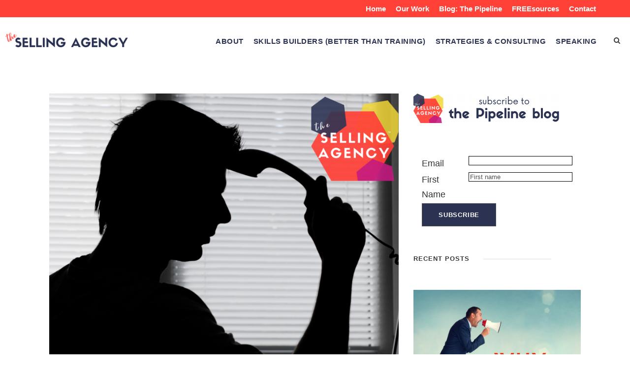

--- FILE ---
content_type: text/html; charset=UTF-8
request_url: https://thesellingagency.com/how-do-you-counter-this-common-buyer-push-back-and-move-the-conversation-forward/
body_size: 17939
content:
<!DOCTYPE html>
<html lang="en-US" class="no-js">
<head>
	<meta charset="UTF-8">
	<meta name="viewport" content="width=device-width, initial-scale=1">
	<link rel="profile" href="https://gmpg.org/xfn/11">
	<link rel="pingback" href="https://thesellingagency.com/xmlrpc.php">
	<meta name='robots' content='index, follow, max-image-preview:large, max-snippet:-1, max-video-preview:-1' />
	<style>img:is([sizes="auto" i], [sizes^="auto," i]) { contain-intrinsic-size: 3000px 1500px }</style>
	
	<!-- This site is optimized with the Yoast SEO plugin v26.7 - https://yoast.com/wordpress/plugins/seo/ -->
	<title>How do you counter this common buyer push back and move the conversation forward? - The Selling Agency</title>
	<meta name="description" content="Consider that buyers are testing you. They’re tired of having their time wasted by sellers who don’t have anything different to offer or say." />
	<link rel="canonical" href="https://thesellingagency.com/how-do-you-counter-this-common-buyer-push-back-and-move-the-conversation-forward/" />
	<meta property="og:locale" content="en_US" />
	<meta property="og:type" content="article" />
	<meta property="og:title" content="How do you counter this common buyer push back and move the conversation forward? - The Selling Agency" />
	<meta property="og:description" content="Consider that buyers are testing you. They’re tired of having their time wasted by sellers who don’t have anything different to offer or say." />
	<meta property="og:url" content="https://thesellingagency.com/how-do-you-counter-this-common-buyer-push-back-and-move-the-conversation-forward/" />
	<meta property="og:site_name" content="The Selling Agency" />
	<meta property="article:published_time" content="2021-06-27T15:44:16+00:00" />
	<meta property="article:modified_time" content="2021-06-27T22:00:30+00:00" />
	<meta property="og:image" content="https://thesellingagency.com/wp-content/uploads/2017/11/dont-fold-at-this-buyer-pushback.png" />
	<meta property="og:image:width" content="800" />
	<meta property="og:image:height" content="800" />
	<meta property="og:image:type" content="image/png" />
	<meta name="author" content="Shawn Karol Sandy" />
	<meta name="twitter:card" content="summary_large_image" />
	<meta name="twitter:label1" content="Written by" />
	<meta name="twitter:data1" content="Shawn Karol Sandy" />
	<meta name="twitter:label2" content="Est. reading time" />
	<meta name="twitter:data2" content="3 minutes" />
	<script type="application/ld+json" class="yoast-schema-graph">{"@context":"https://schema.org","@graph":[{"@type":"Article","@id":"https://thesellingagency.com/how-do-you-counter-this-common-buyer-push-back-and-move-the-conversation-forward/#article","isPartOf":{"@id":"https://thesellingagency.com/how-do-you-counter-this-common-buyer-push-back-and-move-the-conversation-forward/"},"author":{"name":"Shawn Karol Sandy","@id":"https://thesellingagency.com/#/schema/person/d04760393d4fe1c1681af2acb89422a1"},"headline":"How do you counter this common buyer push back and move the conversation forward?","datePublished":"2021-06-27T15:44:16+00:00","dateModified":"2021-06-27T22:00:30+00:00","mainEntityOfPage":{"@id":"https://thesellingagency.com/how-do-you-counter-this-common-buyer-push-back-and-move-the-conversation-forward/"},"wordCount":603,"commentCount":0,"image":{"@id":"https://thesellingagency.com/how-do-you-counter-this-common-buyer-push-back-and-move-the-conversation-forward/#primaryimage"},"thumbnailUrl":"https://thesellingagency.com/wp-content/uploads/2017/11/dont-fold-at-this-buyer-pushback.png","keywords":["Cold Calling","Competition","Decision makers","Objections","Obstacles","profit","Prospecting","Push Back","Value"],"articleSection":["Communication","Growing Small Business","Selling for Non-Sales People","Selling Pro"],"inLanguage":"en-US","potentialAction":[{"@type":"CommentAction","name":"Comment","target":["https://thesellingagency.com/how-do-you-counter-this-common-buyer-push-back-and-move-the-conversation-forward/#respond"]}]},{"@type":"WebPage","@id":"https://thesellingagency.com/how-do-you-counter-this-common-buyer-push-back-and-move-the-conversation-forward/","url":"https://thesellingagency.com/how-do-you-counter-this-common-buyer-push-back-and-move-the-conversation-forward/","name":"How do you counter this common buyer push back and move the conversation forward? - The Selling Agency","isPartOf":{"@id":"https://thesellingagency.com/#website"},"primaryImageOfPage":{"@id":"https://thesellingagency.com/how-do-you-counter-this-common-buyer-push-back-and-move-the-conversation-forward/#primaryimage"},"image":{"@id":"https://thesellingagency.com/how-do-you-counter-this-common-buyer-push-back-and-move-the-conversation-forward/#primaryimage"},"thumbnailUrl":"https://thesellingagency.com/wp-content/uploads/2017/11/dont-fold-at-this-buyer-pushback.png","datePublished":"2021-06-27T15:44:16+00:00","dateModified":"2021-06-27T22:00:30+00:00","author":{"@id":"https://thesellingagency.com/#/schema/person/d04760393d4fe1c1681af2acb89422a1"},"description":"Consider that buyers are testing you. They’re tired of having their time wasted by sellers who don’t have anything different to offer or say.","breadcrumb":{"@id":"https://thesellingagency.com/how-do-you-counter-this-common-buyer-push-back-and-move-the-conversation-forward/#breadcrumb"},"inLanguage":"en-US","potentialAction":[{"@type":"ReadAction","target":["https://thesellingagency.com/how-do-you-counter-this-common-buyer-push-back-and-move-the-conversation-forward/"]}]},{"@type":"ImageObject","inLanguage":"en-US","@id":"https://thesellingagency.com/how-do-you-counter-this-common-buyer-push-back-and-move-the-conversation-forward/#primaryimage","url":"https://thesellingagency.com/wp-content/uploads/2017/11/dont-fold-at-this-buyer-pushback.png","contentUrl":"https://thesellingagency.com/wp-content/uploads/2017/11/dont-fold-at-this-buyer-pushback.png","width":800,"height":800,"caption":"Don't fold at this buyer pushback"},{"@type":"BreadcrumbList","@id":"https://thesellingagency.com/how-do-you-counter-this-common-buyer-push-back-and-move-the-conversation-forward/#breadcrumb","itemListElement":[{"@type":"ListItem","position":1,"name":"Home","item":"https://thesellingagency.com/"},{"@type":"ListItem","position":2,"name":"How do you counter this common buyer push back and move the conversation forward?"}]},{"@type":"WebSite","@id":"https://thesellingagency.com/#website","url":"https://thesellingagency.com/","name":"The Selling Agency","description":"SELLING as your competitive advantage - tools, resources and strategies for small and mid sized business to scale and grow revenue.","potentialAction":[{"@type":"SearchAction","target":{"@type":"EntryPoint","urlTemplate":"https://thesellingagency.com/?s={search_term_string}"},"query-input":{"@type":"PropertyValueSpecification","valueRequired":true,"valueName":"search_term_string"}}],"inLanguage":"en-US"},{"@type":"Person","@id":"https://thesellingagency.com/#/schema/person/d04760393d4fe1c1681af2acb89422a1","name":"Shawn Karol Sandy","image":{"@type":"ImageObject","inLanguage":"en-US","@id":"https://thesellingagency.com/#/schema/person/image/","url":"https://thesellingagency.com/wp-content/uploads/2020/05/34-tight-96x96.jpg","contentUrl":"https://thesellingagency.com/wp-content/uploads/2020/05/34-tight-96x96.jpg","caption":"Shawn Karol Sandy"},"description":"Straightforward, practical and perhaps slightly cheeky, Shawn Karol Sandy's innate gift is helping people find new ways to solve old problems, unique ways to approach new problems and helping businesses re-invent themselves and their sales strategies. With Bold and Brave thought leadership and Clear Action Plans, her impact on business is Measurable and Meaningful and will lead your sales revolution to growth and revenue goals.","sameAs":["https://thesellingagency.com"],"url":"https://thesellingagency.com/author/shawn/"}]}</script>
	<!-- / Yoast SEO plugin. -->


<link rel='dns-prefetch' href='//fonts.googleapis.com' />
<link rel="alternate" type="application/rss+xml" title="The Selling Agency &raquo; Feed" href="https://thesellingagency.com/feed/" />
<link rel="alternate" type="application/rss+xml" title="The Selling Agency &raquo; Comments Feed" href="https://thesellingagency.com/comments/feed/" />
<link rel="alternate" type="application/rss+xml" title="The Selling Agency &raquo; How do you counter this common buyer push back and move the conversation forward? Comments Feed" href="https://thesellingagency.com/how-do-you-counter-this-common-buyer-push-back-and-move-the-conversation-forward/feed/" />
<script type="text/javascript">
/* <![CDATA[ */
window._wpemojiSettings = {"baseUrl":"https:\/\/s.w.org\/images\/core\/emoji\/15.0.3\/72x72\/","ext":".png","svgUrl":"https:\/\/s.w.org\/images\/core\/emoji\/15.0.3\/svg\/","svgExt":".svg","source":{"concatemoji":"https:\/\/thesellingagency.com\/wp-includes\/js\/wp-emoji-release.min.js?ver=6.7.4"}};
/*! This file is auto-generated */
!function(i,n){var o,s,e;function c(e){try{var t={supportTests:e,timestamp:(new Date).valueOf()};sessionStorage.setItem(o,JSON.stringify(t))}catch(e){}}function p(e,t,n){e.clearRect(0,0,e.canvas.width,e.canvas.height),e.fillText(t,0,0);var t=new Uint32Array(e.getImageData(0,0,e.canvas.width,e.canvas.height).data),r=(e.clearRect(0,0,e.canvas.width,e.canvas.height),e.fillText(n,0,0),new Uint32Array(e.getImageData(0,0,e.canvas.width,e.canvas.height).data));return t.every(function(e,t){return e===r[t]})}function u(e,t,n){switch(t){case"flag":return n(e,"\ud83c\udff3\ufe0f\u200d\u26a7\ufe0f","\ud83c\udff3\ufe0f\u200b\u26a7\ufe0f")?!1:!n(e,"\ud83c\uddfa\ud83c\uddf3","\ud83c\uddfa\u200b\ud83c\uddf3")&&!n(e,"\ud83c\udff4\udb40\udc67\udb40\udc62\udb40\udc65\udb40\udc6e\udb40\udc67\udb40\udc7f","\ud83c\udff4\u200b\udb40\udc67\u200b\udb40\udc62\u200b\udb40\udc65\u200b\udb40\udc6e\u200b\udb40\udc67\u200b\udb40\udc7f");case"emoji":return!n(e,"\ud83d\udc26\u200d\u2b1b","\ud83d\udc26\u200b\u2b1b")}return!1}function f(e,t,n){var r="undefined"!=typeof WorkerGlobalScope&&self instanceof WorkerGlobalScope?new OffscreenCanvas(300,150):i.createElement("canvas"),a=r.getContext("2d",{willReadFrequently:!0}),o=(a.textBaseline="top",a.font="600 32px Arial",{});return e.forEach(function(e){o[e]=t(a,e,n)}),o}function t(e){var t=i.createElement("script");t.src=e,t.defer=!0,i.head.appendChild(t)}"undefined"!=typeof Promise&&(o="wpEmojiSettingsSupports",s=["flag","emoji"],n.supports={everything:!0,everythingExceptFlag:!0},e=new Promise(function(e){i.addEventListener("DOMContentLoaded",e,{once:!0})}),new Promise(function(t){var n=function(){try{var e=JSON.parse(sessionStorage.getItem(o));if("object"==typeof e&&"number"==typeof e.timestamp&&(new Date).valueOf()<e.timestamp+604800&&"object"==typeof e.supportTests)return e.supportTests}catch(e){}return null}();if(!n){if("undefined"!=typeof Worker&&"undefined"!=typeof OffscreenCanvas&&"undefined"!=typeof URL&&URL.createObjectURL&&"undefined"!=typeof Blob)try{var e="postMessage("+f.toString()+"("+[JSON.stringify(s),u.toString(),p.toString()].join(",")+"));",r=new Blob([e],{type:"text/javascript"}),a=new Worker(URL.createObjectURL(r),{name:"wpTestEmojiSupports"});return void(a.onmessage=function(e){c(n=e.data),a.terminate(),t(n)})}catch(e){}c(n=f(s,u,p))}t(n)}).then(function(e){for(var t in e)n.supports[t]=e[t],n.supports.everything=n.supports.everything&&n.supports[t],"flag"!==t&&(n.supports.everythingExceptFlag=n.supports.everythingExceptFlag&&n.supports[t]);n.supports.everythingExceptFlag=n.supports.everythingExceptFlag&&!n.supports.flag,n.DOMReady=!1,n.readyCallback=function(){n.DOMReady=!0}}).then(function(){return e}).then(function(){var e;n.supports.everything||(n.readyCallback(),(e=n.source||{}).concatemoji?t(e.concatemoji):e.wpemoji&&e.twemoji&&(t(e.twemoji),t(e.wpemoji)))}))}((window,document),window._wpemojiSettings);
/* ]]> */
</script>
<link rel='stylesheet' id='sbi_styles-css' href='https://thesellingagency.com/wp-content/plugins/instagram-feed/css/sbi-styles.min.css?ver=6.10.0' type='text/css' media='all' />
<style id='wp-emoji-styles-inline-css' type='text/css'>

	img.wp-smiley, img.emoji {
		display: inline !important;
		border: none !important;
		box-shadow: none !important;
		height: 1em !important;
		width: 1em !important;
		margin: 0 0.07em !important;
		vertical-align: -0.1em !important;
		background: none !important;
		padding: 0 !important;
	}
</style>
<link rel='stylesheet' id='wp-block-library-css' href='https://thesellingagency.com/wp-includes/css/dist/block-library/style.min.css?ver=6.7.4' type='text/css' media='all' />
<style id='classic-theme-styles-inline-css' type='text/css'>
/*! This file is auto-generated */
.wp-block-button__link{color:#fff;background-color:#32373c;border-radius:9999px;box-shadow:none;text-decoration:none;padding:calc(.667em + 2px) calc(1.333em + 2px);font-size:1.125em}.wp-block-file__button{background:#32373c;color:#fff;text-decoration:none}
</style>
<style id='global-styles-inline-css' type='text/css'>
:root{--wp--preset--aspect-ratio--square: 1;--wp--preset--aspect-ratio--4-3: 4/3;--wp--preset--aspect-ratio--3-4: 3/4;--wp--preset--aspect-ratio--3-2: 3/2;--wp--preset--aspect-ratio--2-3: 2/3;--wp--preset--aspect-ratio--16-9: 16/9;--wp--preset--aspect-ratio--9-16: 9/16;--wp--preset--color--black: #000000;--wp--preset--color--cyan-bluish-gray: #abb8c3;--wp--preset--color--white: #ffffff;--wp--preset--color--pale-pink: #f78da7;--wp--preset--color--vivid-red: #cf2e2e;--wp--preset--color--luminous-vivid-orange: #ff6900;--wp--preset--color--luminous-vivid-amber: #fcb900;--wp--preset--color--light-green-cyan: #7bdcb5;--wp--preset--color--vivid-green-cyan: #00d084;--wp--preset--color--pale-cyan-blue: #8ed1fc;--wp--preset--color--vivid-cyan-blue: #0693e3;--wp--preset--color--vivid-purple: #9b51e0;--wp--preset--gradient--vivid-cyan-blue-to-vivid-purple: linear-gradient(135deg,rgba(6,147,227,1) 0%,rgb(155,81,224) 100%);--wp--preset--gradient--light-green-cyan-to-vivid-green-cyan: linear-gradient(135deg,rgb(122,220,180) 0%,rgb(0,208,130) 100%);--wp--preset--gradient--luminous-vivid-amber-to-luminous-vivid-orange: linear-gradient(135deg,rgba(252,185,0,1) 0%,rgba(255,105,0,1) 100%);--wp--preset--gradient--luminous-vivid-orange-to-vivid-red: linear-gradient(135deg,rgba(255,105,0,1) 0%,rgb(207,46,46) 100%);--wp--preset--gradient--very-light-gray-to-cyan-bluish-gray: linear-gradient(135deg,rgb(238,238,238) 0%,rgb(169,184,195) 100%);--wp--preset--gradient--cool-to-warm-spectrum: linear-gradient(135deg,rgb(74,234,220) 0%,rgb(151,120,209) 20%,rgb(207,42,186) 40%,rgb(238,44,130) 60%,rgb(251,105,98) 80%,rgb(254,248,76) 100%);--wp--preset--gradient--blush-light-purple: linear-gradient(135deg,rgb(255,206,236) 0%,rgb(152,150,240) 100%);--wp--preset--gradient--blush-bordeaux: linear-gradient(135deg,rgb(254,205,165) 0%,rgb(254,45,45) 50%,rgb(107,0,62) 100%);--wp--preset--gradient--luminous-dusk: linear-gradient(135deg,rgb(255,203,112) 0%,rgb(199,81,192) 50%,rgb(65,88,208) 100%);--wp--preset--gradient--pale-ocean: linear-gradient(135deg,rgb(255,245,203) 0%,rgb(182,227,212) 50%,rgb(51,167,181) 100%);--wp--preset--gradient--electric-grass: linear-gradient(135deg,rgb(202,248,128) 0%,rgb(113,206,126) 100%);--wp--preset--gradient--midnight: linear-gradient(135deg,rgb(2,3,129) 0%,rgb(40,116,252) 100%);--wp--preset--font-size--small: 13px;--wp--preset--font-size--medium: 20px;--wp--preset--font-size--large: 36px;--wp--preset--font-size--x-large: 42px;--wp--preset--spacing--20: 0.44rem;--wp--preset--spacing--30: 0.67rem;--wp--preset--spacing--40: 1rem;--wp--preset--spacing--50: 1.5rem;--wp--preset--spacing--60: 2.25rem;--wp--preset--spacing--70: 3.38rem;--wp--preset--spacing--80: 5.06rem;--wp--preset--shadow--natural: 6px 6px 9px rgba(0, 0, 0, 0.2);--wp--preset--shadow--deep: 12px 12px 50px rgba(0, 0, 0, 0.4);--wp--preset--shadow--sharp: 6px 6px 0px rgba(0, 0, 0, 0.2);--wp--preset--shadow--outlined: 6px 6px 0px -3px rgba(255, 255, 255, 1), 6px 6px rgba(0, 0, 0, 1);--wp--preset--shadow--crisp: 6px 6px 0px rgba(0, 0, 0, 1);}:where(.is-layout-flex){gap: 0.5em;}:where(.is-layout-grid){gap: 0.5em;}body .is-layout-flex{display: flex;}.is-layout-flex{flex-wrap: wrap;align-items: center;}.is-layout-flex > :is(*, div){margin: 0;}body .is-layout-grid{display: grid;}.is-layout-grid > :is(*, div){margin: 0;}:where(.wp-block-columns.is-layout-flex){gap: 2em;}:where(.wp-block-columns.is-layout-grid){gap: 2em;}:where(.wp-block-post-template.is-layout-flex){gap: 1.25em;}:where(.wp-block-post-template.is-layout-grid){gap: 1.25em;}.has-black-color{color: var(--wp--preset--color--black) !important;}.has-cyan-bluish-gray-color{color: var(--wp--preset--color--cyan-bluish-gray) !important;}.has-white-color{color: var(--wp--preset--color--white) !important;}.has-pale-pink-color{color: var(--wp--preset--color--pale-pink) !important;}.has-vivid-red-color{color: var(--wp--preset--color--vivid-red) !important;}.has-luminous-vivid-orange-color{color: var(--wp--preset--color--luminous-vivid-orange) !important;}.has-luminous-vivid-amber-color{color: var(--wp--preset--color--luminous-vivid-amber) !important;}.has-light-green-cyan-color{color: var(--wp--preset--color--light-green-cyan) !important;}.has-vivid-green-cyan-color{color: var(--wp--preset--color--vivid-green-cyan) !important;}.has-pale-cyan-blue-color{color: var(--wp--preset--color--pale-cyan-blue) !important;}.has-vivid-cyan-blue-color{color: var(--wp--preset--color--vivid-cyan-blue) !important;}.has-vivid-purple-color{color: var(--wp--preset--color--vivid-purple) !important;}.has-black-background-color{background-color: var(--wp--preset--color--black) !important;}.has-cyan-bluish-gray-background-color{background-color: var(--wp--preset--color--cyan-bluish-gray) !important;}.has-white-background-color{background-color: var(--wp--preset--color--white) !important;}.has-pale-pink-background-color{background-color: var(--wp--preset--color--pale-pink) !important;}.has-vivid-red-background-color{background-color: var(--wp--preset--color--vivid-red) !important;}.has-luminous-vivid-orange-background-color{background-color: var(--wp--preset--color--luminous-vivid-orange) !important;}.has-luminous-vivid-amber-background-color{background-color: var(--wp--preset--color--luminous-vivid-amber) !important;}.has-light-green-cyan-background-color{background-color: var(--wp--preset--color--light-green-cyan) !important;}.has-vivid-green-cyan-background-color{background-color: var(--wp--preset--color--vivid-green-cyan) !important;}.has-pale-cyan-blue-background-color{background-color: var(--wp--preset--color--pale-cyan-blue) !important;}.has-vivid-cyan-blue-background-color{background-color: var(--wp--preset--color--vivid-cyan-blue) !important;}.has-vivid-purple-background-color{background-color: var(--wp--preset--color--vivid-purple) !important;}.has-black-border-color{border-color: var(--wp--preset--color--black) !important;}.has-cyan-bluish-gray-border-color{border-color: var(--wp--preset--color--cyan-bluish-gray) !important;}.has-white-border-color{border-color: var(--wp--preset--color--white) !important;}.has-pale-pink-border-color{border-color: var(--wp--preset--color--pale-pink) !important;}.has-vivid-red-border-color{border-color: var(--wp--preset--color--vivid-red) !important;}.has-luminous-vivid-orange-border-color{border-color: var(--wp--preset--color--luminous-vivid-orange) !important;}.has-luminous-vivid-amber-border-color{border-color: var(--wp--preset--color--luminous-vivid-amber) !important;}.has-light-green-cyan-border-color{border-color: var(--wp--preset--color--light-green-cyan) !important;}.has-vivid-green-cyan-border-color{border-color: var(--wp--preset--color--vivid-green-cyan) !important;}.has-pale-cyan-blue-border-color{border-color: var(--wp--preset--color--pale-cyan-blue) !important;}.has-vivid-cyan-blue-border-color{border-color: var(--wp--preset--color--vivid-cyan-blue) !important;}.has-vivid-purple-border-color{border-color: var(--wp--preset--color--vivid-purple) !important;}.has-vivid-cyan-blue-to-vivid-purple-gradient-background{background: var(--wp--preset--gradient--vivid-cyan-blue-to-vivid-purple) !important;}.has-light-green-cyan-to-vivid-green-cyan-gradient-background{background: var(--wp--preset--gradient--light-green-cyan-to-vivid-green-cyan) !important;}.has-luminous-vivid-amber-to-luminous-vivid-orange-gradient-background{background: var(--wp--preset--gradient--luminous-vivid-amber-to-luminous-vivid-orange) !important;}.has-luminous-vivid-orange-to-vivid-red-gradient-background{background: var(--wp--preset--gradient--luminous-vivid-orange-to-vivid-red) !important;}.has-very-light-gray-to-cyan-bluish-gray-gradient-background{background: var(--wp--preset--gradient--very-light-gray-to-cyan-bluish-gray) !important;}.has-cool-to-warm-spectrum-gradient-background{background: var(--wp--preset--gradient--cool-to-warm-spectrum) !important;}.has-blush-light-purple-gradient-background{background: var(--wp--preset--gradient--blush-light-purple) !important;}.has-blush-bordeaux-gradient-background{background: var(--wp--preset--gradient--blush-bordeaux) !important;}.has-luminous-dusk-gradient-background{background: var(--wp--preset--gradient--luminous-dusk) !important;}.has-pale-ocean-gradient-background{background: var(--wp--preset--gradient--pale-ocean) !important;}.has-electric-grass-gradient-background{background: var(--wp--preset--gradient--electric-grass) !important;}.has-midnight-gradient-background{background: var(--wp--preset--gradient--midnight) !important;}.has-small-font-size{font-size: var(--wp--preset--font-size--small) !important;}.has-medium-font-size{font-size: var(--wp--preset--font-size--medium) !important;}.has-large-font-size{font-size: var(--wp--preset--font-size--large) !important;}.has-x-large-font-size{font-size: var(--wp--preset--font-size--x-large) !important;}
:where(.wp-block-post-template.is-layout-flex){gap: 1.25em;}:where(.wp-block-post-template.is-layout-grid){gap: 1.25em;}
:where(.wp-block-columns.is-layout-flex){gap: 2em;}:where(.wp-block-columns.is-layout-grid){gap: 2em;}
:root :where(.wp-block-pullquote){font-size: 1.5em;line-height: 1.6;}
</style>
<link rel='stylesheet' id='tm_clicktotweet-css' href='https://thesellingagency.com/wp-content/plugins/click-to-tweet-by-todaymade/assets/css/styles.css?ver=6.7.4' type='text/css' media='all' />
<link rel='stylesheet' id='contact-form-7-css' href='https://thesellingagency.com/wp-content/plugins/contact-form-7/includes/css/styles.css?ver=6.1.4' type='text/css' media='all' />
<link rel='stylesheet' id='gdlr-core-google-font-css' href='https://fonts.googleapis.com/css?family=Montserrat%3A100%2C100italic%2C200%2C200italic%2C300%2C300italic%2Cregular%2Citalic%2C500%2C500italic%2C600%2C600italic%2C700%2C700italic%2C800%2C800italic%2C900%2C900italic%7COswald%3A200%2C300%2Cregular%2C500%2C600%2C700%7CRoboto%3A100%2C100italic%2C300%2C300italic%2Cregular%2Citalic%2C500%2C500italic%2C700%2C700italic%2C900%2C900italic%7COpen+Sans%3A300%2C300italic%2Cregular%2Citalic%2C600%2C600italic%2C700%2C700italic%2C800%2C800italic%7CCaveat%3Aregular%2C700&#038;subset=cyrillic%2Ccyrillic-ext%2Clatin%2Clatin-ext%2Cvietnamese%2Cgreek%2Cgreek-ext&#038;display=optional&#038;ver=6.7.4' type='text/css' media='all' />
<link rel='stylesheet' id='font-awesome-css' href='https://thesellingagency.com/wp-content/plugins/goodlayers-core/plugins/fontawesome/font-awesome.css?ver=6.7.4' type='text/css' media='all' />
<link rel='stylesheet' id='elegant-font-css' href='https://thesellingagency.com/wp-content/plugins/goodlayers-core/plugins/elegant/elegant-font.css?ver=6.7.4' type='text/css' media='all' />
<link rel='stylesheet' id='gdlr-core-plugin-css' href='https://thesellingagency.com/wp-content/plugins/goodlayers-core/plugins/style.css?ver=1668184256' type='text/css' media='all' />
<link rel='stylesheet' id='gdlr-core-page-builder-css' href='https://thesellingagency.com/wp-content/plugins/goodlayers-core/include/css/page-builder.css?ver=6.7.4' type='text/css' media='all' />
<link rel='stylesheet' id='infinite-style-core-css' href='https://thesellingagency.com/wp-content/themes/infinite/css/style-core.css?ver=6.7.4' type='text/css' media='all' />
<link rel='stylesheet' id='infinite-custom-style-css' href='https://thesellingagency.com/wp-content/uploads/gdlr-style-custom.css?1606084492&#038;ver=6.7.4' type='text/css' media='all' />
<script type="text/javascript" src="https://thesellingagency.com/wp-includes/js/jquery/jquery.min.js?ver=3.7.1" id="jquery-core-js"></script>
<script type="text/javascript" src="https://thesellingagency.com/wp-includes/js/jquery/jquery-migrate.min.js?ver=3.4.1" id="jquery-migrate-js"></script>
<!--[if lt IE 9]>
<script type="text/javascript" src="https://thesellingagency.com/wp-content/themes/infinite/js/html5.js?ver=6.7.4" id="infinite-html5js-js"></script>
<![endif]-->
<link rel="https://api.w.org/" href="https://thesellingagency.com/wp-json/" /><link rel="alternate" title="JSON" type="application/json" href="https://thesellingagency.com/wp-json/wp/v2/posts/4798" /><link rel="EditURI" type="application/rsd+xml" title="RSD" href="https://thesellingagency.com/xmlrpc.php?rsd" />
<meta name="generator" content="WordPress 6.7.4" />
<link rel='shortlink' href='https://thesellingagency.com/?p=4798' />
<link rel="alternate" title="oEmbed (JSON)" type="application/json+oembed" href="https://thesellingagency.com/wp-json/oembed/1.0/embed?url=https%3A%2F%2Fthesellingagency.com%2Fhow-do-you-counter-this-common-buyer-push-back-and-move-the-conversation-forward%2F" />
<link rel="alternate" title="oEmbed (XML)" type="text/xml+oembed" href="https://thesellingagency.com/wp-json/oembed/1.0/embed?url=https%3A%2F%2Fthesellingagency.com%2Fhow-do-you-counter-this-common-buyer-push-back-and-move-the-conversation-forward%2F&#038;format=xml" />
<!-- HFCM by 99 Robots - Snippet # 1: Leedfeeder -->
<script> (function(ss,ex){ window.ldfdr=window.ldfdr||function(){(ldfdr._q=ldfdr._q||[]).push([].slice.call(arguments));}; (function(d,s){ fs=d.getElementsByTagName(s)[0]; function ce(src){ var cs=d.createElement(s); cs.src=src; cs.async=1; fs.parentNode.insertBefore(cs,fs); }; ce('https://sc.lfeeder.com/lftracker_v1_'+ss+(ex?'_'+ex:'')+'.js'); })(document,'script'); })('lYNOR8xdYnv8WQJZ'); </script>
<!-- /end HFCM by 99 Robots -->

        <style id="emma-emarketing" type="text/css" media="all">
            /**
            * Emma Emarketing Plugin Stylesheet
            */

            /** Basics **/
            #emma-form { max-width: 100%; }
            #emma-subscription-form { width: 100%; }
            ul#emma-form-elements { list-style-type: none; margin: 0; padding: 0; }
            ul#emma-form-elements li.emma-form-row { list-style-type: none; width: 90%; margin: 3px auto; display: block; }
            ul#emma-form-elements .emma-form-label { float: left; width: 27%; }
            ul#emma-form-elements .emma-form-input { float: right; width: 69%;}
            ul#emma-form-elements .emma-form-row-last { clear: both; }
            ul#emma-form-elements .emma-required { color: #C00; }
            ul#emma-form-elements #emma-form-submit { float: right; }
            ul#emma-form-elements .emma-form-label-required { width: 40%; }
            .emma-status-msg { width: 90%; margin: 0 auto; }
            .emma-error { width: 90%; margin: 0 auto; color: #C00; }
            #emma-subscription-form .validation-container {display: none !important;position: absolute !important;left: -9000px;}

			/* Deprecated */
            #emma-form.x-small { width: 200px; }
            #emma-form.small { width: 280px; }
            #emma-form.medium { width: 300px; }
            #emma-form.large { width: 340px; }
            
            #emma-form.emma-horizontal-layout { width: auto; }
			.emma-horizontal-layout ul#emma-form-elements li.emma-form-row { width:24%; float:left; margin-right: 1%; }
			.emma-horizontal-layout ul#emma-form-elements .emma-form-input { width: 100%; }
			.emma-horizontal-layout #emma-form-submit { width: 100%; padding: 0; height: 37px; }
			.emma-horizontal-layout ul#emma-form-elements li.emma-form-row-last { margin-right: 0; clear: none; }
			.emma-horizontal-layout .emma-form-label,.emma-horizontal-layout .emma-form-label-required { display:none; }
			
			#emma-form.emma-only-email.emma-horizontal-layout ul#emma-form-elements li.emma-form-row { width: 49%; }

			.emma-cf:before,.emma-cf:after { content: " "; display: table; }
			.emma-cf:after { clear: both; }
			.emma-cf { *zoom: 1; }

            /** Customizable Elements **/
            ul#emma-form-elements .emma-form-input {
                border: 1px solid #000;
                color: #000;
                background-color: #FFF;
            }
            #emma-form input[type="submit"], #emma-form a#emma-form-submit {
                border: 1px solid #555;
                color: #FFF;
                background-color: #2b3252;
                width: ;            }
            #emma-form input[type="submit"]:hover, , #emma-form a#emma-form-submit:hover {
                border: 1px solid #555;
                color: #000;
                background-color: #FFF;
            }

            #emma-form.x-small ul#emma-form-elements .emma-form-input,
            #emma-form.x-small ul#emma-form-elements .emma-form-label { float: left; width: 97%; }
            
            .spinner{
	            background: url(wp-includes/images/spinner.gif) #fff center no-repeat;
				-webkit-background-size: 20px 20px;
				display: none;
				opacity: 1.7;
				width: 20px;
				height: 20px;
				padding: 15px;
				margin: 30px auto 50px;
				border-radius: 4px;
				box-shadow: 0px 0px 7px rgba(0,0,0,.1);
			}
            
            /* alert text */
            .emma-status, .emma-alert { 
	            width: 100%;
				margin: 1em auto;
				padding: 1em 1em 1em 5em;
				background: rgb(255, 235, 235);
				font-size: .8em;
				font-family: sans-serif;
				font-style: italic;
				color: rgb(71, 71, 71);
				border-radius: 3px;
				border: thin solid rgb(247, 195, 195);
				position: relative;
				box-shadow: 0px 0px 6px 0px rgba(0, 0, 0, 0.2);
			}
			
			.emma-status {
				background: rgb(255, 235, 235);
				border: thin solid rgb(247, 195, 195);
			}
			
			.emma-status:before, .emma-alert:before {
				content: '!';
				position: absolute;
				top: .6em;
				top: 13px;
				left: .5em;
				left: 9px;
				color: #ffffff;
				background: rgb(208, 45, 45);
				height: 30px;
				width: 30px;
				text-align: center;
				font-family: 'Georgia' serif;
				font-size: 1.4em;
				line-height: 1.5em;
				font-style: normal;
				border-radius: 50%;
			}
			
			.emma-status:not(.emma-alert):before {
			    content: '';
			    background: rgb(85, 182, 85);
			}
			
			.emma-status:not(.emma-alert):after {
			    content:'';
			    border: 4px solid #fff;
			    border-top: none;
			    border-left: none;
			    width: 11px;
			    height: 18px;
			    display:block;
			    position: absolute; 
			    top: 16px; 
			    left: 19px;
			    transform: 		   rotate(45deg);
				-webkit-transform: rotate(45deg);
				   -moz-transform: rotate(45deg);
				   	 -o-transform: rotate(45deg);
				   	-ms-transform: rotate(45deg);
			}
			
			.emma-status:not(.emma-alert) {
			    background: rgb(230, 250, 230);
			    border: thin solid rgb(166, 187, 166);
			}
			
			.recaptcha-popup {
				position: fixed;
				z-index: 999999;
				top: 0;
				right: 0;
				bottom: 0;
				left: 0;
				background: rgba(0,0,0,.6);
			}
			
			.recaptcha-popup.hidden {
				display: none;
			}
			
			.recaptcha-popup .inner {
				position: absolute;
				top: 25vh;
				left: 25vw;
				width: 50vw;
				background: #fff;
				border-radius: 2px;
				padding: 2em;
				box-sizing: border-box;
			}
			
			.recaptcha-popup .inner p {
				color: #030303;
				text-align: center;
				font-size: 1.5vw;
				font-size: 1.25rem;
			}
			
			.recaptcha-popup .recaptcha-container > div {
				margin: 0 auto;
				max-width: 100%;
			}
			
			@media only screen and (max-width: 760px) {
				.recaptcha-popup .inner {
					width: 90vw;
					left: 5vw;
					padding: 2em .5em;
				}
				.recaptcha-popup .inner p {
					font-size: 1.25rem;
				}
			}

        </style>

    <meta name="generator" content="Powered by Slider Revolution 6.6.2 - responsive, Mobile-Friendly Slider Plugin for WordPress with comfortable drag and drop interface." />
<link rel="icon" href="https://thesellingagency.com/wp-content/uploads/2020/05/28-150x150.png" sizes="32x32" />
<link rel="icon" href="https://thesellingagency.com/wp-content/uploads/2020/05/28-300x300.png" sizes="192x192" />
<link rel="apple-touch-icon" href="https://thesellingagency.com/wp-content/uploads/2020/05/28-300x300.png" />
<meta name="msapplication-TileImage" content="https://thesellingagency.com/wp-content/uploads/2020/05/28-300x300.png" />
<script>function setREVStartSize(e){
			//window.requestAnimationFrame(function() {
				window.RSIW = window.RSIW===undefined ? window.innerWidth : window.RSIW;
				window.RSIH = window.RSIH===undefined ? window.innerHeight : window.RSIH;
				try {
					var pw = document.getElementById(e.c).parentNode.offsetWidth,
						newh;
					pw = pw===0 || isNaN(pw) || (e.l=="fullwidth" || e.layout=="fullwidth") ? window.RSIW : pw;
					e.tabw = e.tabw===undefined ? 0 : parseInt(e.tabw);
					e.thumbw = e.thumbw===undefined ? 0 : parseInt(e.thumbw);
					e.tabh = e.tabh===undefined ? 0 : parseInt(e.tabh);
					e.thumbh = e.thumbh===undefined ? 0 : parseInt(e.thumbh);
					e.tabhide = e.tabhide===undefined ? 0 : parseInt(e.tabhide);
					e.thumbhide = e.thumbhide===undefined ? 0 : parseInt(e.thumbhide);
					e.mh = e.mh===undefined || e.mh=="" || e.mh==="auto" ? 0 : parseInt(e.mh,0);
					if(e.layout==="fullscreen" || e.l==="fullscreen")
						newh = Math.max(e.mh,window.RSIH);
					else{
						e.gw = Array.isArray(e.gw) ? e.gw : [e.gw];
						for (var i in e.rl) if (e.gw[i]===undefined || e.gw[i]===0) e.gw[i] = e.gw[i-1];
						e.gh = e.el===undefined || e.el==="" || (Array.isArray(e.el) && e.el.length==0)? e.gh : e.el;
						e.gh = Array.isArray(e.gh) ? e.gh : [e.gh];
						for (var i in e.rl) if (e.gh[i]===undefined || e.gh[i]===0) e.gh[i] = e.gh[i-1];
											
						var nl = new Array(e.rl.length),
							ix = 0,
							sl;
						e.tabw = e.tabhide>=pw ? 0 : e.tabw;
						e.thumbw = e.thumbhide>=pw ? 0 : e.thumbw;
						e.tabh = e.tabhide>=pw ? 0 : e.tabh;
						e.thumbh = e.thumbhide>=pw ? 0 : e.thumbh;
						for (var i in e.rl) nl[i] = e.rl[i]<window.RSIW ? 0 : e.rl[i];
						sl = nl[0];
						for (var i in nl) if (sl>nl[i] && nl[i]>0) { sl = nl[i]; ix=i;}
						var m = pw>(e.gw[ix]+e.tabw+e.thumbw) ? 1 : (pw-(e.tabw+e.thumbw)) / (e.gw[ix]);
						newh =  (e.gh[ix] * m) + (e.tabh + e.thumbh);
					}
					var el = document.getElementById(e.c);
					if (el!==null && el) el.style.height = newh+"px";
					el = document.getElementById(e.c+"_wrapper");
					if (el!==null && el) {
						el.style.height = newh+"px";
						el.style.display = "block";
					}
				} catch(e){
					console.log("Failure at Presize of Slider:" + e)
				}
			//});
		  };</script>
</head>

<body data-rsssl=1 class="post-template-default single single-post postid-4798 single-format-standard gdlr-core-body infinite-body infinite-body-front infinite-full  infinite-with-sticky-navigation  infinite-blog-style-3  infinite-blockquote-style-1 gdlr-core-link-to-lightbox" data-home-url="https://thesellingagency.com/" >
<div class="infinite-mobile-header-wrap" ><div class="infinite-mobile-header infinite-header-background infinite-style-slide infinite-sticky-mobile-navigation " id="infinite-mobile-header" ><div class="infinite-mobile-header-container infinite-container clearfix" ><div class="infinite-logo  infinite-item-pdlr"><div class="infinite-logo-inner"><a class="" href="https://thesellingagency.com/" ><img src="https://thesellingagency.com/wp-content/uploads/2020/05/TSA-270.png" alt="TSA" width="270" height="32" /></a></div></div><div class="infinite-mobile-menu-right" ><div class="infinite-main-menu-search" id="infinite-mobile-top-search" ><i class="fa fa-search" ></i></div><div class="infinite-top-search-wrap" >
	<div class="infinite-top-search-close" ></div>

	<div class="infinite-top-search-row" >
		<div class="infinite-top-search-cell" >
			<form role="search" method="get" class="search-form" action="https://thesellingagency.com/">
	<input type="text" class="search-field infinite-title-font" placeholder="Search..." value="" name="s">
	<div class="infinite-top-search-submit"><i class="fa fa-search" ></i></div>
	<input type="submit" class="search-submit" value="Search">
	<div class="infinite-top-search-close"><i class="icon_close" ></i></div>
	</form>
		</div>
	</div>

</div>
<div class="infinite-mobile-menu" ><a class="infinite-mm-menu-button infinite-mobile-menu-button infinite-mobile-button-hamburger-with-border" href="#infinite-mobile-menu" ><i class="fa fa-bars" ></i></a><div class="infinite-mm-menu-wrap infinite-navigation-font" id="infinite-mobile-menu" data-slide="right" ><ul id="menu-mobile-menu" class="m-menu"><li class="menu-item menu-item-type-post_type menu-item-object-page menu-item-home menu-item-5521"><a href="https://thesellingagency.com/">HOME</a></li>
<li class="menu-item menu-item-type-post_type menu-item-object-page menu-item-5541"><a href="https://thesellingagency.com/about-the-selling-agency/">ABOUT THE SELLING AGENCY</a></li>
<li class="menu-item menu-item-type-post_type menu-item-object-page menu-item-6931"><a href="https://thesellingagency.com/the-team/">THE TEAM</a></li>
<li class="menu-item menu-item-type-post_type menu-item-object-page menu-item-5551"><a href="https://thesellingagency.com/news-media/">NEWS &#038; MEDIA</a></li>
<li class="menu-item menu-item-type-post_type menu-item-object-page menu-item-5591"><a href="https://thesellingagency.com/our-work/">OUR WORK</a></li>
<li class="menu-item menu-item-type-post_type menu-item-object-page menu-item-5601"><a href="https://thesellingagency.com/skills-builder-sessions-are-better-than-training/">Skills Builders (BETTER than TRAINING)</a></li>
<li class="menu-item menu-item-type-post_type menu-item-object-page menu-item-5611"><a href="https://thesellingagency.com/strategies-consulting/">STRATEGIES &#038; CONSULTING</a></li>
<li class="menu-item menu-item-type-post_type menu-item-object-page menu-item-5621"><a href="https://thesellingagency.com/shawn-karol-sandy-sales-speaker/">SPEAKING</a></li>
<li class="menu-item menu-item-type-post_type menu-item-object-page menu-item-7341"><a href="https://thesellingagency.com/freesources/">FREEsources</a></li>
<li class="menu-item menu-item-type-post_type menu-item-object-page menu-item-5631"><a href="https://thesellingagency.com/blog-the-pipeline/">Blog: The Pipeline</a></li>
<li class="menu-item menu-item-type-post_type menu-item-object-page menu-item-5641"><a href="https://thesellingagency.com/contact-2/">Contact</a></li>
</ul></div></div></div></div></div></div><div class="infinite-body-outer-wrapper ">
		<div class="infinite-body-wrapper clearfix  infinite-with-frame">
	<div class="infinite-top-bar " ><div class="infinite-top-bar-background" ></div><div class="infinite-top-bar-container infinite-top-bar-full " ><div class="infinite-top-bar-container-inner clearfix" ><div class="infinite-top-bar-right infinite-item-pdlr"><ul id="infinite-top-bar-menu" class="sf-menu infinite-top-bar-menu infinite-top-bar-right-menu"><li  class="menu-item menu-item-type-post_type menu-item-object-page menu-item-home menu-item-5511 infinite-normal-menu"><a href="https://thesellingagency.com/">Home</a></li>
<li  class="menu-item menu-item-type-post_type menu-item-object-page menu-item-5491 infinite-normal-menu"><a href="https://thesellingagency.com/our-work/">Our Work</a></li>
<li  class="menu-item menu-item-type-post_type menu-item-object-page menu-item-5501 infinite-normal-menu"><a href="https://thesellingagency.com/blog-the-pipeline/">Blog: The Pipeline</a></li>
<li  class="menu-item menu-item-type-post_type menu-item-object-page menu-item-7331 infinite-normal-menu"><a href="https://thesellingagency.com/freesources/">FREEsources</a></li>
<li  class="menu-item menu-item-type-post_type menu-item-object-page menu-item-5681 infinite-normal-menu"><a href="https://thesellingagency.com/contact-2/">Contact</a></li>
</ul></div></div></div></div>	
<header class="infinite-header-wrap infinite-header-style-plain  infinite-style-menu-right infinite-sticky-navigation infinite-style-fixed" data-navigation-offset="75px"  >
	<div class="infinite-header-background" ></div>
	<div class="infinite-header-container  infinite-header-full">
			
		<div class="infinite-header-container-inner clearfix">
			<div class="infinite-logo  infinite-item-pdlr"><div class="infinite-logo-inner"><a class="" href="https://thesellingagency.com/" ><img src="https://thesellingagency.com/wp-content/uploads/2020/05/TSA-270.png" alt="TSA" width="270" height="32" /></a></div></div>			<div class="infinite-navigation infinite-item-pdlr clearfix " >
			<div class="infinite-main-menu" id="infinite-main-menu" ><ul id="menu-main-menu" class="sf-menu"><li  class="menu-item menu-item-type-custom menu-item-object-custom menu-item-has-children menu-item-47 infinite-normal-menu"><a class="sf-with-ul-pre">ABOUT</a>
<ul class="sub-menu">
	<li  class="menu-item menu-item-type-post_type menu-item-object-page menu-item-48" data-size="60"><a href="https://thesellingagency.com/about-the-selling-agency/">The Selling Agency</a></li>
	<li  class="menu-item menu-item-type-post_type menu-item-object-page menu-item-4562" data-size="60"><a href="https://thesellingagency.com/news-media/">News &#038; Media</a></li>
	<li  class="menu-item menu-item-type-post_type menu-item-object-page menu-item-6801" data-size="60"><a href="https://thesellingagency.com/the-team/">The Team</a></li>
</ul>
</li>
<li  class="menu-item menu-item-type-post_type menu-item-object-page menu-item-5451 infinite-normal-menu"><a href="https://thesellingagency.com/skills-builder-sessions-are-better-than-training/">Skills Builders (BETTER than TRAINING)</a></li>
<li  class="menu-item menu-item-type-post_type menu-item-object-page menu-item-5455 infinite-normal-menu"><a href="https://thesellingagency.com/strategies-consulting/">STRATEGIES &#038; CONSULTING</a></li>
<li  class="menu-item menu-item-type-post_type menu-item-object-page menu-item-60 infinite-normal-menu"><a href="https://thesellingagency.com/shawn-karol-sandy-sales-speaker/">SPEAKING</a></li>
</ul></div><div class="infinite-main-menu-right-wrap clearfix " ><div class="infinite-main-menu-search" id="infinite-top-search" ><i class="fa fa-search" ></i></div><div class="infinite-top-search-wrap" >
	<div class="infinite-top-search-close" ></div>

	<div class="infinite-top-search-row" >
		<div class="infinite-top-search-cell" >
			<form role="search" method="get" class="search-form" action="https://thesellingagency.com/">
	<input type="text" class="search-field infinite-title-font" placeholder="Search..." value="" name="s">
	<div class="infinite-top-search-submit"><i class="fa fa-search" ></i></div>
	<input type="submit" class="search-submit" value="Search">
	<div class="infinite-top-search-close"><i class="icon_close" ></i></div>
	</form>
		</div>
	</div>

</div>
</div>			</div><!-- infinite-navigation -->

		</div><!-- infinite-header-inner -->
	</div><!-- infinite-header-container -->
</header><!-- header -->	<div class="infinite-page-wrapper" id="infinite-page-wrapper" ><div class="infinite-header-transparent-substitute" ></div><div class="infinite-content-container infinite-container  gdlr-core-sticky-sidebar gdlr-core-js"><div class=" infinite-sidebar-wrap clearfix infinite-line-height-0 infinite-sidebar-style-right" ><div class=" infinite-sidebar-center infinite-column-40 infinite-line-height" ><div class="infinite-content-wrap infinite-item-pdlr clearfix" ><div class="infinite-content-area" ><article id="post-4798" class="post-4798 post type-post status-publish format-standard has-post-thumbnail hentry category-communication category-growing-small-business category-selling-for-non-sales-people category-selling-pro tag-cold-calling tag-competition tag-decision-makers tag-objections tag-obstacles tag-profit tag-prospecting tag-push-back tag-value">
	<div class="infinite-single-article clearfix" >
		<div class="infinite-single-article-thumbnail infinite-media-image" ><img src="https://thesellingagency.com/wp-content/uploads/2017/11/dont-fold-at-this-buyer-pushback.png" alt="Don&#039;t fold at this buyer pushback" width="800" height="800" title="Don&#8217;t fold at this buyer pushback" /></div><header class="infinite-single-article-head infinite-single-blog-title-style-1 clearfix" ><div class="infinite-single-article-head-right"><h1 class="infinite-single-article-title">How do you counter this common buyer push back and move the conversation forward?</h1></div></header><div class="infinite-single-article-content"><p>It’s presumptuous to think that your customers don’t already have a solution for the service or product you provide. Perhaps <em>presumptuous</em> isn’t the right word. “Naive” maybe?</p>
<p>Of course, they already use someone else. Their need doesn’t usually fall into YOUR lap unless you’re strictly an inbound rep responding to inquiries or leads – which is a tough job because those are RARELY slam dunk guarantees.</p>
<p><strong>Outbound sellers, accept this truth: Prospecting new customers means you’re going to encounter “<em>we already have a provider”</em> and you need to be prepared to move beyond this first and primary pushback.</strong></p>
<p>This is a knee-jerk reaction from buyers meant to protect their time – both in the moment and any future time wasted on a salesperson or a solution that can do the same thing they already have. The cost of change is really what you’re selling against. Apathy, the Status Quo, Satisfaction, Complacency . . . THESE are your competitors and you have to prepare to challenge that push back with a reason that piques their interest enough to have a conversation.</p>
<p><strong>Your job as a seller is to unseat the incumbent. To provide a compelling reason that strikes a prospect’s interest in possibly making a change. </strong></p>
<p>I have witnessed dozens of sellers cave at this initial objection because they’re not prepared for how to counter with their perspective. I’ve sat next to salespeople who, when faced with this response in their calls say something such as, “<em>Oh, um, okay, well, if you ever change your mind, I’d love to send you an email with my information.”</em></p>
<p>I don’t have the statistics on this but I do have the experience of watching hundreds of sellers take this response to calls as a rejection and closed-door on opportunities. The best indication that this is your stopping point is if you&#8217;re not prepared to push beyond the first obstacles.</p>
<p>Consider that buyers are testing you. They’re tired of having their time wasted by sellers who don’t have anything different  &#8211; nothing more valuable that they would want or need. They push back to ask, <em>“Do you REALLY want to talk to me? Do you TRULY think you have what I need? Are you worthy of my time? Or are you looking for an easy sale?”</em></p>
<p><strong>Next time you encounter this pushback, “We’ve already got a supplier for XYZ” – try this counter: </strong></p>
<p>“<em>Of course you do. However, people have been known to make changes. Especially if we can show that it makes great business sense or makes your job easier. I’m only asking for a conversation to consider a different perspective.”</em></p>
<p><strong>OR this counter has a particularly successful response: </strong></p>
<p><em>“Of course you do – and people have been known to change. In fact, your business thrives on compelling people to change to your XYZ product, right?”</em></p>
<p>Your customers are in business to earn a profit. They make decisions in the best interest of profit, productivity, work culture, market share, and long-term goals. Figure out how you improve one or many of those things and challenge their status quo by offering a different perspective.</p>
<p>Be prepared. Expect that your customers have NOT been waiting for your call. Know they already have a solution or provider. SHOW up for the challenge and show how you’re different.</p>
<p>Until next time stop hoping and start SELLING!</p>
<p>-sks</p>
<p><em><strong>PS</strong></em> – Do you have another BRILLIANT way to handle this buyer push back? Tell us in the comments below!</p>
</div>	</div><!-- infinite-single-article -->
</article><!-- post-id -->
</div><div class="infinite-page-builder-wrap infinite-item-rvpdlr" ></div><div class="infinite-single-nav-area clearfix" ><span class="infinite-single-nav infinite-single-nav-left"><span class="infinite-text infinite-title-font" >Previous Post</span><a href="https://thesellingagency.com/questions-are-the-mvp-of-selling/" rel="prev"><span class="infinite-single-nav-title infinite-title-font" >Questions are the MVP of Selling</span></a></span><span class="infinite-single-nav infinite-single-nav-right"><span class="infinite-text infinite-title-font" >Next Post</span><a href="https://thesellingagency.com/how-do-you-survive-vacation-when-youre-in-sales/" rel="next"><span class="infinite-single-nav-title infinite-title-font" >How Do You Survive Vacation When You&#8217;re In Sales?</span></a></span></div><div class="infinite-single-social-share infinite-item-rvpdlr clearfix" ><div class="gdlr-core-social-share-item gdlr-core-item-pdb  gdlr-core-left-align gdlr-core-social-share-right-text gdlr-core-item-mglr gdlr-core-style-plain" style="padding-bottom: 0px ;"  ><span class="gdlr-core-social-share-wrap"><a class="gdlr-core-social-share-facebook" href="https://www.facebook.com/sharer/sharer.php?caption=How+do+you+counter+this+common+buyer+push+back+and+move+the+conversation+forward%3F&#038;u=https://thesellingagency.com/how-do-you-counter-this-common-buyer-push-back-and-move-the-conversation-forward/" target="_blank" onclick="javascript:window.open(this.href,&#039;&#039;, &#039;menubar=no,toolbar=no,resizable=yes,scrollbars=yes,height=602,width=555&#039;);return false;"  ><i class="fa fa-facebook" ></i></a><a class="gdlr-core-social-share-linkedin" href="http://www.linkedin.com/shareArticle?mini=true&#038;url=https://thesellingagency.com/how-do-you-counter-this-common-buyer-push-back-and-move-the-conversation-forward/&#038;title=How+do+you+counter+this+common+buyer+push+back+and+move+the+conversation+forward%3F" target="_blank" onclick="javascript:window.open(this.href,&#039;&#039;, &#039;menubar=no,toolbar=no,resizable=yes,scrollbars=yes,height=452,width=550&#039;);return false;"  ><i class="fa fa-linkedin" ></i></a><a class="gdlr-core-social-share-pinterest" href="http://pinterest.com/pin/create/button/?url=https://thesellingagency.com/how-do-you-counter-this-common-buyer-push-back-and-move-the-conversation-forward/&#038;media=https://thesellingagency.com/wp-content/uploads/2017/11/dont-fold-at-this-buyer-pushback.png" target="_blank" onclick="javascript:window.open(this.href,&#039;&#039;, &#039;menubar=no,toolbar=no,resizable=yes,scrollbars=yes,height=553,width=750&#039;);return false;"  ><i class="fa fa-pinterest-p" ></i></a><a class="gdlr-core-social-share-twitter" href="https://twitter.com/intent/tweet?text=How+do+you+counter+this+common+buyer+push+back+and+move+the+conversation+forward%3F&#038;url=https://thesellingagency.com/how-do-you-counter-this-common-buyer-push-back-and-move-the-conversation-forward/" target="_blank" onclick="javascript:window.open(this.href,&#039;&#039;, &#039;menubar=no,toolbar=no,resizable=yes,scrollbars=yes,height=255,width=555&#039;);return false;"  ><i class="fa fa-twitter" ></i></a></span><span class="gdlr-core-social-share-count" ><span class="gdlr-core-divider gdlr-core-skin-divider"  ></span><span class="gdlr-core-count" >0</span><span class="gdlr-core-suffix" >Shares</span></span></div></div><div class="infinite-single-magazine-author-tags clearfix" ><a href="https://thesellingagency.com/tag/cold-calling/" rel="tag">Cold Calling</a><a href="https://thesellingagency.com/tag/competition/" rel="tag">Competition</a><a href="https://thesellingagency.com/tag/decision-makers/" rel="tag">Decision makers</a><a href="https://thesellingagency.com/tag/objections/" rel="tag">Objections</a><a href="https://thesellingagency.com/tag/obstacles/" rel="tag">Obstacles</a><a href="https://thesellingagency.com/tag/profit/" rel="tag">profit</a><a href="https://thesellingagency.com/tag/prospecting/" rel="tag">Prospecting</a><a href="https://thesellingagency.com/tag/push-back/" rel="tag">Push Back</a><a href="https://thesellingagency.com/tag/value/" rel="tag">Value</a></div><div class="clear"></div><div class="infinite-single-author clearfix" ><div class="infinite-single-author-wrap" ><div class="infinite-single-author-avartar infinite-media-image"><img alt='Avatar photo' src='https://thesellingagency.com/wp-content/uploads/2020/05/34-tight-90x90.jpg' srcset='https://thesellingagency.com/wp-content/uploads/2020/05/34-tight-180x180.jpg 2x' class='avatar avatar-90 photo' height='90' width='90' decoding='async'/></div><div class="infinite-single-author-content-wrap" ><h4 class="infinite-single-author-title"><a href="https://thesellingagency.com/author/shawn/" title="Posts by Shawn Karol Sandy" rel="author">Shawn Karol Sandy</a></h4><div class="infinite-single-author-description" >Straightforward, practical and perhaps slightly cheeky, Shawn Karol Sandy's innate gift is helping people find new ways to solve old problems, unique ways to approach new problems and helping businesses re-invent themselves and their sales strategies.  With Bold and Brave thought leadership and Clear Action Plans, her impact on business is Measurable and Meaningful and will lead your sales revolution to growth and revenue goals.</div></div></div></div><div class="infinite-single-related-post-wrap infinite-item-rvpdlr" ><h3 class="infinite-single-related-post-title infinite-item-mglr" >Related Posts</h3><div class="gdlr-core-blog-item-holder clearfix" ><div class="gdlr-core-item-list  gdlr-core-item-pdlr gdlr-core-column-20 gdlr-core-column-first" ><div class="gdlr-core-blog-grid gdlr-core-js  gdlr-core-blog-grid-with-frame gdlr-core-item-mgb gdlr-core-skin-e-background  gdlr-core-outer-frame-element" style="box-shadow: 0 0 60px rgba(0, 0, 0,0.1) ; -moz-box-shadow: 0 0 60px rgba(0, 0, 0,0.1) ; -webkit-box-shadow: 0 0 60px rgba(0, 0, 0,0.1) ; "  data-sync-height="blog-item-1" ><div class="gdlr-core-blog-thumbnail gdlr-core-media-image  gdlr-core-opacity-on-hover gdlr-core-zoom-on-hover"  ><a href="https://thesellingagency.com/why-should-i-listen-to-you-even-sales-pros-mess-up-this/" ><img src="https://thesellingagency.com/wp-content/uploads/2016/05/Why-should-I-listen-to-you-1.png" alt="Why should I listen to you" width="800" height="800" title="Why should I listen to you" /></a></div><div class="gdlr-core-blog-grid-frame"  ><h3 class="gdlr-core-blog-title gdlr-core-skin-title" style="font-size: 17px ;"  ><a href="https://thesellingagency.com/why-should-i-listen-to-you-even-sales-pros-mess-up-this/" >WHY Should I Listen To You? (Even Sales Pros Mess Up This)</a></h3></div></div></div><div class="gdlr-core-item-list  gdlr-core-item-pdlr gdlr-core-column-20" ><div class="gdlr-core-blog-grid gdlr-core-js  gdlr-core-blog-grid-with-frame gdlr-core-item-mgb gdlr-core-skin-e-background  gdlr-core-outer-frame-element" style="box-shadow: 0 0 60px rgba(0, 0, 0,0.1) ; -moz-box-shadow: 0 0 60px rgba(0, 0, 0,0.1) ; -webkit-box-shadow: 0 0 60px rgba(0, 0, 0,0.1) ; "  data-sync-height="blog-item-1" ><div class="gdlr-core-blog-thumbnail gdlr-core-media-image  gdlr-core-opacity-on-hover gdlr-core-zoom-on-hover"  ><a href="https://thesellingagency.com/wearing-desperation/" ><img src="https://thesellingagency.com/wp-content/uploads/2014/05/Desperation-Calling.png" alt="Desperation Calling!" width="800" height="800" title="Desperation Calling!" /></a></div><div class="gdlr-core-blog-grid-frame"  ><h3 class="gdlr-core-blog-title gdlr-core-skin-title" style="font-size: 17px ;"  ><a href="https://thesellingagency.com/wearing-desperation/" >Are you Wearing Your Desperation?</a></h3></div></div></div><div class="gdlr-core-item-list  gdlr-core-item-pdlr gdlr-core-column-20" ><div class="gdlr-core-blog-grid gdlr-core-js  gdlr-core-blog-grid-with-frame gdlr-core-item-mgb gdlr-core-skin-e-background  gdlr-core-outer-frame-element" style="box-shadow: 0 0 60px rgba(0, 0, 0,0.1) ; -moz-box-shadow: 0 0 60px rgba(0, 0, 0,0.1) ; -webkit-box-shadow: 0 0 60px rgba(0, 0, 0,0.1) ; "  data-sync-height="blog-item-1" ><div class="gdlr-core-blog-thumbnail gdlr-core-media-image  gdlr-core-opacity-on-hover gdlr-core-zoom-on-hover"  ><a href="https://thesellingagency.com/whats-your-4th-quarter-sales-push/" ><img src="https://thesellingagency.com/wp-content/uploads/2015/10/4th-quarter-sales-push-1.png" alt="4th quarter sales push" width="800" height="800" title="4th quarter sales push" /></a></div><div class="gdlr-core-blog-grid-frame"  ><h3 class="gdlr-core-blog-title gdlr-core-skin-title" style="font-size: 17px ;"  ><a href="https://thesellingagency.com/whats-your-4th-quarter-sales-push/" >What&#8217;s Your 4th Quarter Sales Push?</a></h3></div></div></div></div></div>
<div id="comments" class="infinite-comments-area">
	<div id="respond" class="comment-respond">
		<h4 id="reply-title" class="comment-reply-title ">Leave a Reply <small><a rel="nofollow" id="cancel-comment-reply-link" href="/how-do-you-counter-this-common-buyer-push-back-and-move-the-conversation-forward/#respond" style="display:none;">Cancel Reply</a></small></h4><form action="https://thesellingagency.com/wp-comments-post.php" method="post" id="commentform" class="comment-form" novalidate><div class="comment-form-comment"><textarea id="comment" name="comment" cols="45" rows="8" aria-required="true" placeholder="Comment*" ></textarea></div><div class="infinite-comment-form-author" ><input id="author" name="author" type="text" value="" placeholder="Name*" size="30" aria-required='true' /></div>
<div class="infinite-comment-form-email" ><input id="email" name="email" type="text" value="" placeholder="Email*" size="30" aria-required='true' /></div>
<div class="infinite-comment-form-url" ><input id="url" name="url" type="text" value="" placeholder="Website" size="30" /></div><div class="clear"></div>
<p class="comment-form-cookies-consent"><input id="wp-comment-cookies-consent" name="wp-comment-cookies-consent" type="checkbox" value="yes" /><label for="wp-comment-cookies-consent">Save my name, email, and website in this browser for the next time I comment.</label></p>
<p class="form-submit"><input name="submit" type="submit" id="submit" class="submit" value="Post Comment" /> <input type='hidden' name='comment_post_ID' value='4798' id='comment_post_ID' />
<input type='hidden' name='comment_parent' id='comment_parent' value='0' />
</p><p style="display: none;"><input type="hidden" id="akismet_comment_nonce" name="akismet_comment_nonce" value="8d5387be00" /></p><p style="display: none !important;" class="akismet-fields-container" data-prefix="ak_"><label>&#916;<textarea name="ak_hp_textarea" cols="45" rows="8" maxlength="100"></textarea></label><input type="hidden" id="ak_js_1" name="ak_js" value="132"/><script>document.getElementById( "ak_js_1" ).setAttribute( "value", ( new Date() ).getTime() );</script></p></form>	</div><!-- #respond -->
	</div><!-- infinite-comments-area --></div></div><div class=" infinite-sidebar-right infinite-column-20 infinite-line-height infinite-line-height" ><div class="infinite-sidebar-area infinite-item-pdlr" ><div id="media_image-2" class="widget widget_media_image infinite-widget"><img width="300" height="60" src="https://thesellingagency.com/wp-content/uploads/2020/06/10-300x60.png" class="image wp-image-8031  attachment-medium size-medium" alt="The Pipeline" style="max-width: 100%; height: auto;" decoding="async" srcset="https://thesellingagency.com/wp-content/uploads/2020/06/10-300x60.png 300w, https://thesellingagency.com/wp-content/uploads/2020/06/10-1024x205.png 1024w, https://thesellingagency.com/wp-content/uploads/2020/06/10-768x154.png 768w, https://thesellingagency.com/wp-content/uploads/2020/06/10-1536x307.png 1536w, https://thesellingagency.com/wp-content/uploads/2020/06/10-2048x410.png 2048w" sizes="(max-width: 300px) 100vw, 300px" /></div><div id="emma-widget-2" class="widget emma-widget infinite-widget"><div id="emma-form" class="emma-vertical-layout " style="width:100%"><div class="emma-wrap"><form id="emma-subscription-form" data-form-unique="7866854" action="/how-do-you-counter-this-common-buyer-push-back-and-move-the-conversation-forward/" method="post" accept-charset="utf-8"><ul id="emma-form-elements" class="emma-cf"><li class="emma-form-row emma-cf"><label class="emma-form-label" for="emma-main-input">&#69;&#109;&#97;il</label><input id="emma-main-input" class="emma-form-input" type="text" name="emma_main_input" size="30" placeholder=""></li><li class="emma-form-row emma-cf"><label class="emma-form-label" for="emma-firstname">First Name</label><input id="emma-firstname" class="emma-form-input" type="text" name="emma_firstname" size="30" placeholder="First name"></li><li class="emma-form-row emma-form-row-last"><span class="emma-form-label-required"></span><div class="validation-container"><input name="validation" type="text" /></div><input type="hidden" name="emma_signup_form_id" value="" /><input type="hidden" name="emma_send_confirmation" value="1" /><input type="hidden" name="emma_form_unique" value="7866854" />
        <div class="emma-submit-wrap-7866854"><noscript><div class="emma-alert">Sorry. You must have JavaScript enabled to fill out this form.</div></noscript></div>
        <script type="text/javascript">
        	jQuery(document).ready(function($) {
        		
        		$(".emma-submit-wrap-7866854").append('<input id="emma-form-submit-7866854" type="submit" name="emma_form_submit" value="Subscribe">');
        		
        	});
        </script>
        </li></ul></form></div><!-- end .emma-wrap --></div><!-- end #emma-form --></div><div id="gdlr-core-post-slider-widget-2" class="widget widget_gdlr-core-post-slider-widget infinite-widget"><h3 class="infinite-widget-title"><span class="infinite-widget-head-text">Recent Posts</span><span class="gdlr-core-flexslider-nav gdlr-core-plain-style gdlr-core-size-widget"></span><span class="infinite-widget-head-divider"></span></h3><span class="clear"></span><div class="gdlr-core-post-slider-widget-wrap"><div class="gdlr-core-flexslider flexslider gdlr-core-js-2 " data-type="slider" data-nav="navigation" data-nav-parent="widget"  ><ul class="slides" ><li  ><div class="gdlr-core-post-slider-widget gdlr-core-media-image clearfix"><img src="https://thesellingagency.com/wp-content/uploads/2016/05/Why-should-I-listen-to-you-1.png" alt="Why should I listen to you" width="800" height="800" title="Why should I listen to you" /><span class="gdlr-core-image-overlay gdlr-core-post-slider-widget-overlay gdlr-core-no-hover"  ><span class="gdlr-core-image-overlay-content" ><span class="gdlr-core-post-slider-widget-title" ><a href="https://thesellingagency.com/why-should-i-listen-to-you-even-sales-pros-mess-up-this/" >WHY Should I Listen To You? (Even Sales Pros Mess Up This)</a></span><span class="gdlr-core-post-slider-widget-info"><span class="gdlr-core-blog-info gdlr-core-blog-info-font gdlr-core-skin-caption gdlr-core-blog-info-date"  ><span class="gdlr-core-head" ><i class="icon_clock_alt" ></i></span><a href="https://thesellingagency.com/2022/12/11/" >December 11, 2022</a></span><span class="gdlr-core-blog-info gdlr-core-blog-info-font gdlr-core-skin-caption gdlr-core-blog-info-author"  ><span class="gdlr-core-head" ><i class="icon_documents_alt" ></i></span><a href="https://thesellingagency.com/author/shawn/" title="Posts by Shawn Karol Sandy" rel="author">Shawn Karol Sandy</a></span></span></span></span></div></li><li  ><div class="gdlr-core-post-slider-widget gdlr-core-media-image clearfix"><img src="https://thesellingagency.com/wp-content/uploads/2014/05/Desperation-Calling.png" alt="Desperation Calling!" width="800" height="800" title="Desperation Calling!" /><span class="gdlr-core-image-overlay gdlr-core-post-slider-widget-overlay gdlr-core-no-hover"  ><span class="gdlr-core-image-overlay-content" ><span class="gdlr-core-post-slider-widget-title" ><a href="https://thesellingagency.com/wearing-desperation/" >Are you Wearing Your Desperation?</a></span><span class="gdlr-core-post-slider-widget-info"><span class="gdlr-core-blog-info gdlr-core-blog-info-font gdlr-core-skin-caption gdlr-core-blog-info-date"  ><span class="gdlr-core-head" ><i class="icon_clock_alt" ></i></span><a href="https://thesellingagency.com/2022/12/04/" >December 4, 2022</a></span><span class="gdlr-core-blog-info gdlr-core-blog-info-font gdlr-core-skin-caption gdlr-core-blog-info-author"  ><span class="gdlr-core-head" ><i class="icon_documents_alt" ></i></span><a href="https://thesellingagency.com/author/shawn/" title="Posts by Shawn Karol Sandy" rel="author">Shawn Karol Sandy</a></span></span></span></span></div></li><li  ><div class="gdlr-core-post-slider-widget gdlr-core-media-image clearfix"><img src="https://thesellingagency.com/wp-content/uploads/2015/10/4th-quarter-sales-push-1.png" alt="4th quarter sales push" width="800" height="800" title="4th quarter sales push" /><span class="gdlr-core-image-overlay gdlr-core-post-slider-widget-overlay gdlr-core-no-hover"  ><span class="gdlr-core-image-overlay-content" ><span class="gdlr-core-post-slider-widget-title" ><a href="https://thesellingagency.com/whats-your-4th-quarter-sales-push/" >What&#8217;s Your 4th Quarter Sales Push?</a></span><span class="gdlr-core-post-slider-widget-info"><span class="gdlr-core-blog-info gdlr-core-blog-info-font gdlr-core-skin-caption gdlr-core-blog-info-date"  ><span class="gdlr-core-head" ><i class="icon_clock_alt" ></i></span><a href="https://thesellingagency.com/2022/11/27/" >November 27, 2022</a></span><span class="gdlr-core-blog-info gdlr-core-blog-info-font gdlr-core-skin-caption gdlr-core-blog-info-author"  ><span class="gdlr-core-head" ><i class="icon_documents_alt" ></i></span><a href="https://thesellingagency.com/author/shawn/" title="Posts by Shawn Karol Sandy" rel="author">Shawn Karol Sandy</a></span></span></span></span></div></li><li  ><div class="gdlr-core-post-slider-widget gdlr-core-media-image clearfix"><img src="https://thesellingagency.com/wp-content/uploads/2015/11/Dont-be-a-Turkey_Gobble-up-year-end-sales.png" alt="Don&#039;t be a Turkey_Gobble up year end sales" width="800" height="800" title="Don&#8217;t be a Turkey_Gobble up year end sales" /><span class="gdlr-core-image-overlay gdlr-core-post-slider-widget-overlay gdlr-core-no-hover"  ><span class="gdlr-core-image-overlay-content" ><span class="gdlr-core-post-slider-widget-title" ><a href="https://thesellingagency.com/dont-be-a-turkey-3-sales-strategies-to-gobble-year-end-business/" >Don&#8217;t Be a Turkey: 3 Sales Strategies to Gobble Year End Business</a></span><span class="gdlr-core-post-slider-widget-info"><span class="gdlr-core-blog-info gdlr-core-blog-info-font gdlr-core-skin-caption gdlr-core-blog-info-date"  ><span class="gdlr-core-head" ><i class="icon_clock_alt" ></i></span><a href="https://thesellingagency.com/2022/11/20/" >November 20, 2022</a></span><span class="gdlr-core-blog-info gdlr-core-blog-info-font gdlr-core-skin-caption gdlr-core-blog-info-author"  ><span class="gdlr-core-head" ><i class="icon_documents_alt" ></i></span><a href="https://thesellingagency.com/author/shawn/" title="Posts by Shawn Karol Sandy" rel="author">Shawn Karol Sandy</a></span></span></span></span></div></li><li  ><div class="gdlr-core-post-slider-widget gdlr-core-media-image clearfix"><img src="https://thesellingagency.com/wp-content/uploads/2016/10/close-sales-faster-1.png" alt="close sales faster" width="800" height="800" title="close sales faster" /><span class="gdlr-core-image-overlay gdlr-core-post-slider-widget-overlay gdlr-core-no-hover"  ><span class="gdlr-core-image-overlay-content" ><span class="gdlr-core-post-slider-widget-title" ><a href="https://thesellingagency.com/how-do-you-close-faster-remove-all-your-customers-obstacles/" >How do you close faster? Remove all your customers’ obstacles!</a></span><span class="gdlr-core-post-slider-widget-info"><span class="gdlr-core-blog-info gdlr-core-blog-info-font gdlr-core-skin-caption gdlr-core-blog-info-date"  ><span class="gdlr-core-head" ><i class="icon_clock_alt" ></i></span><a href="https://thesellingagency.com/2022/11/13/" >November 13, 2022</a></span><span class="gdlr-core-blog-info gdlr-core-blog-info-font gdlr-core-skin-caption gdlr-core-blog-info-author"  ><span class="gdlr-core-head" ><i class="icon_documents_alt" ></i></span><a href="https://thesellingagency.com/author/shawn/" title="Posts by Shawn Karol Sandy" rel="author">Shawn Karol Sandy</a></span></span></span></span></div></li><li  ><div class="gdlr-core-post-slider-widget gdlr-core-media-image clearfix"><img src="https://thesellingagency.com/wp-content/uploads/2015/01/Did-you-send-that-lame-just-checking-in-email.png" alt="Did you send that lame just checking in email" width="800" height="800" title="Did you send that lame just checking in email" /><span class="gdlr-core-image-overlay gdlr-core-post-slider-widget-overlay gdlr-core-no-hover"  ><span class="gdlr-core-image-overlay-content" ><span class="gdlr-core-post-slider-widget-title" ><a href="https://thesellingagency.com/please-never-send-lame-empty-email/" >Please never send this lame, empty email &#8211;</a></span><span class="gdlr-core-post-slider-widget-info"><span class="gdlr-core-blog-info gdlr-core-blog-info-font gdlr-core-skin-caption gdlr-core-blog-info-date"  ><span class="gdlr-core-head" ><i class="icon_clock_alt" ></i></span><a href="https://thesellingagency.com/2022/11/06/" >November 6, 2022</a></span><span class="gdlr-core-blog-info gdlr-core-blog-info-font gdlr-core-skin-caption gdlr-core-blog-info-author"  ><span class="gdlr-core-head" ><i class="icon_documents_alt" ></i></span><a href="https://thesellingagency.com/author/shawn/" title="Posts by Shawn Karol Sandy" rel="author">Shawn Karol Sandy</a></span></span></span></span></div></li><li  ><div class="gdlr-core-post-slider-widget gdlr-core-media-image clearfix"><img src="https://thesellingagency.com/wp-content/uploads/2017/01/prepare-for-pushback-Revised.png" alt="" width="800" height="800" title="prepare for pushback" /><span class="gdlr-core-image-overlay gdlr-core-post-slider-widget-overlay gdlr-core-no-hover"  ><span class="gdlr-core-image-overlay-content" ><span class="gdlr-core-post-slider-widget-title" ><a href="https://thesellingagency.com/dealing-with-the-brush-off-how-successful-sellers-respond-to-buyer-push-back/" >Dealing with the “Brush OFF” – How Successful Sellers Respond to Buyer Push Back</a></span><span class="gdlr-core-post-slider-widget-info"><span class="gdlr-core-blog-info gdlr-core-blog-info-font gdlr-core-skin-caption gdlr-core-blog-info-date"  ><span class="gdlr-core-head" ><i class="icon_clock_alt" ></i></span><a href="https://thesellingagency.com/2022/10/30/" >October 30, 2022</a></span><span class="gdlr-core-blog-info gdlr-core-blog-info-font gdlr-core-skin-caption gdlr-core-blog-info-author"  ><span class="gdlr-core-head" ><i class="icon_documents_alt" ></i></span><a href="https://thesellingagency.com/author/shawn/" title="Posts by Shawn Karol Sandy" rel="author">Shawn Karol Sandy</a></span></span></span></span></div></li><li  ><div class="gdlr-core-post-slider-widget gdlr-core-media-image clearfix"><img src="https://thesellingagency.com/wp-content/uploads/2016/11/sales-herd.png" alt="Are you blending into the sales herd?" width="800" height="800" title="Are you blending into the sales herd?" /><span class="gdlr-core-image-overlay gdlr-core-post-slider-widget-overlay gdlr-core-no-hover"  ><span class="gdlr-core-image-overlay-content" ><span class="gdlr-core-post-slider-widget-title" ><a href="https://thesellingagency.com/dear-salesperson-your-sales-messages-are-crap/" >Dear Salesperson: Your Sales Messages Are Crap!</a></span><span class="gdlr-core-post-slider-widget-info"><span class="gdlr-core-blog-info gdlr-core-blog-info-font gdlr-core-skin-caption gdlr-core-blog-info-date"  ><span class="gdlr-core-head" ><i class="icon_clock_alt" ></i></span><a href="https://thesellingagency.com/2022/10/23/" >October 23, 2022</a></span><span class="gdlr-core-blog-info gdlr-core-blog-info-font gdlr-core-skin-caption gdlr-core-blog-info-author"  ><span class="gdlr-core-head" ><i class="icon_documents_alt" ></i></span><a href="https://thesellingagency.com/author/shawn/" title="Posts by Shawn Karol Sandy" rel="author">Shawn Karol Sandy</a></span></span></span></span></div></li><li  ><div class="gdlr-core-post-slider-widget gdlr-core-media-image clearfix"><img src="https://thesellingagency.com/wp-content/uploads/2017/01/Customers-right-under-your-nose-1.png" alt="Find customers right under your nose" width="800" height="800" title="Find customers right under your nose" /><span class="gdlr-core-image-overlay gdlr-core-post-slider-widget-overlay gdlr-core-no-hover"  ><span class="gdlr-core-image-overlay-content" ><span class="gdlr-core-post-slider-widget-title" ><a href="https://thesellingagency.com/breathe-new-life-into-your-sales-pipeline-by-improving-these-two-skills/" >Breathe new life into your sales pipeline by improving these two skills</a></span><span class="gdlr-core-post-slider-widget-info"><span class="gdlr-core-blog-info gdlr-core-blog-info-font gdlr-core-skin-caption gdlr-core-blog-info-date"  ><span class="gdlr-core-head" ><i class="icon_clock_alt" ></i></span><a href="https://thesellingagency.com/2022/10/16/" >October 16, 2022</a></span><span class="gdlr-core-blog-info gdlr-core-blog-info-font gdlr-core-skin-caption gdlr-core-blog-info-author"  ><span class="gdlr-core-head" ><i class="icon_documents_alt" ></i></span><a href="https://thesellingagency.com/author/shawn/" title="Posts by Shawn Karol Sandy" rel="author">Shawn Karol Sandy</a></span></span></span></span></div></li></ul></div></div></div><div id="categories-2" class="widget widget_categories infinite-widget"><h3 class="infinite-widget-title"><span class="infinite-widget-head-text">Categories</span><span class="infinite-widget-head-divider"></span></h3><span class="clear"></span><form action="https://thesellingagency.com" method="get"><label class="screen-reader-text" for="cat">Categories</label><select  name='cat' id='cat' class='postform'>
	<option value='-1'>Select Category</option>
	<option class="level-0" value="1115">Advancing the Sale</option>
	<option class="level-0" value="33">Be Better in Business</option>
	<option class="level-0" value="35">Communication</option>
	<option class="level-0" value="36">Culture</option>
	<option class="level-0" value="456">Entrepreneur</option>
	<option class="level-0" value="39">Growing Small Business</option>
	<option class="level-0" value="40">Leadership</option>
	<option class="level-0" value="101">Measurement</option>
	<option class="level-0" value="468">Professional Development</option>
	<option class="level-0" value="1114">Prospecting</option>
	<option class="level-0" value="1228">Sales Director</option>
	<option class="level-0" value="1274">Sales Leadership</option>
	<option class="level-0" value="1121">Sales Process</option>
	<option class="level-0" value="48">Sales Tools</option>
	<option class="level-0" value="1252">Sales Training</option>
	<option class="level-0" value="767">Selling for Non-Sales People</option>
	<option class="level-0" value="383">Selling Pro</option>
	<option class="level-0" value="405">Small Business</option>
	<option class="level-0" value="414">Social</option>
	<option class="level-0" value="1">Uncategorized</option>
</select>
</form><script type="text/javascript">
/* <![CDATA[ */

(function() {
	var dropdown = document.getElementById( "cat" );
	function onCatChange() {
		if ( dropdown.options[ dropdown.selectedIndex ].value > 0 ) {
			dropdown.parentNode.submit();
		}
	}
	dropdown.onchange = onCatChange;
})();

/* ]]> */
</script>
</div></div></div></div></div></div></div><footer class="infinite-fixed-footer" id="infinite-fixed-footer" ><div class="infinite-copyright-wrapper" ><div class="infinite-copyright-container infinite-container clearfix"><div class="infinite-copyright-left infinite-item-pdlr">©The Selling Agency | <a href="https://thesellingagency.com/privacy-policy/">Privacy Policy</a></div><div class="infinite-copyright-right infinite-item-pdlr">website powered by <a href="https://designspinner.com" target="_blank" rel="noopener">designspinner</a></div></div></div></footer></div><a href="#infinite-top-anchor" class="infinite-footer-back-to-top-button" id="infinite-footer-back-to-top-button"><i class="fa fa-angle-up" ></i></a>

		<script>
			window.RS_MODULES = window.RS_MODULES || {};
			window.RS_MODULES.modules = window.RS_MODULES.modules || {};
			window.RS_MODULES.waiting = window.RS_MODULES.waiting || [];
			window.RS_MODULES.defered = true;
			window.RS_MODULES.moduleWaiting = window.RS_MODULES.moduleWaiting || {};
			window.RS_MODULES.type = 'compiled';
		</script>
		<!-- Instagram Feed JS -->
<script type="text/javascript">
var sbiajaxurl = "https://thesellingagency.com/wp-admin/admin-ajax.php";
</script>
<link rel='stylesheet' id='rs-plugin-settings-css' href='https://thesellingagency.com/wp-content/plugins/revslider/public/assets/css/rs6.css?ver=6.6.2' type='text/css' media='all' />
<style id='rs-plugin-settings-inline-css' type='text/css'>
#rs-demo-id {}
</style>
<script type="text/javascript" src="https://thesellingagency.com/wp-includes/js/dist/hooks.min.js?ver=4d63a3d491d11ffd8ac6" id="wp-hooks-js"></script>
<script type="text/javascript" src="https://thesellingagency.com/wp-includes/js/dist/i18n.min.js?ver=5e580eb46a90c2b997e6" id="wp-i18n-js"></script>
<script type="text/javascript" id="wp-i18n-js-after">
/* <![CDATA[ */
wp.i18n.setLocaleData( { 'text direction\u0004ltr': [ 'ltr' ] } );
/* ]]> */
</script>
<script type="text/javascript" src="https://thesellingagency.com/wp-content/plugins/contact-form-7/includes/swv/js/index.js?ver=6.1.4" id="swv-js"></script>
<script type="text/javascript" id="contact-form-7-js-before">
/* <![CDATA[ */
var wpcf7 = {
    "api": {
        "root": "https:\/\/thesellingagency.com\/wp-json\/",
        "namespace": "contact-form-7\/v1"
    }
};
/* ]]> */
</script>
<script type="text/javascript" src="https://thesellingagency.com/wp-content/plugins/contact-form-7/includes/js/index.js?ver=6.1.4" id="contact-form-7-js"></script>
<script type="text/javascript" src="https://thesellingagency.com/wp-content/plugins/goodlayers-core/plugins/script.js?ver=1668184256" id="gdlr-core-plugin-js"></script>
<script type="text/javascript" id="gdlr-core-page-builder-js-extra">
/* <![CDATA[ */
var gdlr_core_pbf = {"admin":"","video":{"width":"640","height":"360"},"ajax_url":"https:\/\/thesellingagency.com\/wp-admin\/admin-ajax.php","ilightbox_skin":"dark"};
/* ]]> */
</script>
<script type="text/javascript" src="https://thesellingagency.com/wp-content/plugins/goodlayers-core/include/js/page-builder.js?ver=1.3.9" id="gdlr-core-page-builder-js"></script>
<script type="text/javascript" src="https://thesellingagency.com/wp-content/plugins/revslider/public/assets/js/rbtools.min.js?ver=6.6.2" defer async id="tp-tools-js"></script>
<script type="text/javascript" src="https://thesellingagency.com/wp-content/plugins/revslider/public/assets/js/rs6.min.js?ver=6.6.2" defer async id="revmin-js"></script>
<script type="text/javascript" src="https://thesellingagency.com/wp-includes/js/jquery/ui/effect.min.js?ver=1.13.3" id="jquery-effects-core-js"></script>
<script type="text/javascript" src="https://thesellingagency.com/wp-content/themes/infinite/js/jquery.mmenu.js?ver=1.0.0" id="infinite-jquery-mmenu-js"></script>
<script type="text/javascript" src="https://thesellingagency.com/wp-content/themes/infinite/js/jquery.superfish.js?ver=1.0.0" id="infinite-jquery-superfish-js"></script>
<script type="text/javascript" src="https://thesellingagency.com/wp-content/themes/infinite/js/script-core.js?ver=1.0.0" id="infinite-script-core-js"></script>
<script type="text/javascript" src="https://thesellingagency.com/wp-includes/js/comment-reply.min.js?ver=6.7.4" id="comment-reply-js" async="async" data-wp-strategy="async"></script>
<script type="text/javascript" src="https://www.google.com/recaptcha/api.js?render=6LeN64AUAAAAAP_BTKbBkv1bwoy5GlRWFlPvpiW8&amp;ver=3.0" id="google-recaptcha-js"></script>
<script type="text/javascript" src="https://thesellingagency.com/wp-includes/js/dist/vendor/wp-polyfill.min.js?ver=3.15.0" id="wp-polyfill-js"></script>
<script type="text/javascript" id="wpcf7-recaptcha-js-before">
/* <![CDATA[ */
var wpcf7_recaptcha = {
    "sitekey": "6LeN64AUAAAAAP_BTKbBkv1bwoy5GlRWFlPvpiW8",
    "actions": {
        "homepage": "homepage",
        "contactform": "contactform"
    }
};
/* ]]> */
</script>
<script type="text/javascript" src="https://thesellingagency.com/wp-content/plugins/contact-form-7/modules/recaptcha/index.js?ver=6.1.4" id="wpcf7-recaptcha-js"></script>
<script defer type="text/javascript" src="https://thesellingagency.com/wp-content/plugins/akismet/_inc/akismet-frontend.js?ver=1763019201" id="akismet-frontend-js"></script>
<script type="text/javascript" id="emma js-js-extra">
/* <![CDATA[ */
var ajax_object = {"ajax_url":"https:\/\/thesellingagency.com\/wp-admin\/admin-ajax.php"};
/* ]]> */
</script>
<script type="text/javascript" src="https://thesellingagency.com/wp-content/plugins/emma-emarketing-plugin/assets/js/emma.js?ver=201706140834" id="emma js-js"></script>

</body>
</html>

--- FILE ---
content_type: text/html; charset=utf-8
request_url: https://www.google.com/recaptcha/api2/anchor?ar=1&k=6LeN64AUAAAAAP_BTKbBkv1bwoy5GlRWFlPvpiW8&co=aHR0cHM6Ly90aGVzZWxsaW5nYWdlbmN5LmNvbTo0NDM.&hl=en&v=PoyoqOPhxBO7pBk68S4YbpHZ&size=invisible&anchor-ms=20000&execute-ms=30000&cb=rkqx3g1rgl8
body_size: 48718
content:
<!DOCTYPE HTML><html dir="ltr" lang="en"><head><meta http-equiv="Content-Type" content="text/html; charset=UTF-8">
<meta http-equiv="X-UA-Compatible" content="IE=edge">
<title>reCAPTCHA</title>
<style type="text/css">
/* cyrillic-ext */
@font-face {
  font-family: 'Roboto';
  font-style: normal;
  font-weight: 400;
  font-stretch: 100%;
  src: url(//fonts.gstatic.com/s/roboto/v48/KFO7CnqEu92Fr1ME7kSn66aGLdTylUAMa3GUBHMdazTgWw.woff2) format('woff2');
  unicode-range: U+0460-052F, U+1C80-1C8A, U+20B4, U+2DE0-2DFF, U+A640-A69F, U+FE2E-FE2F;
}
/* cyrillic */
@font-face {
  font-family: 'Roboto';
  font-style: normal;
  font-weight: 400;
  font-stretch: 100%;
  src: url(//fonts.gstatic.com/s/roboto/v48/KFO7CnqEu92Fr1ME7kSn66aGLdTylUAMa3iUBHMdazTgWw.woff2) format('woff2');
  unicode-range: U+0301, U+0400-045F, U+0490-0491, U+04B0-04B1, U+2116;
}
/* greek-ext */
@font-face {
  font-family: 'Roboto';
  font-style: normal;
  font-weight: 400;
  font-stretch: 100%;
  src: url(//fonts.gstatic.com/s/roboto/v48/KFO7CnqEu92Fr1ME7kSn66aGLdTylUAMa3CUBHMdazTgWw.woff2) format('woff2');
  unicode-range: U+1F00-1FFF;
}
/* greek */
@font-face {
  font-family: 'Roboto';
  font-style: normal;
  font-weight: 400;
  font-stretch: 100%;
  src: url(//fonts.gstatic.com/s/roboto/v48/KFO7CnqEu92Fr1ME7kSn66aGLdTylUAMa3-UBHMdazTgWw.woff2) format('woff2');
  unicode-range: U+0370-0377, U+037A-037F, U+0384-038A, U+038C, U+038E-03A1, U+03A3-03FF;
}
/* math */
@font-face {
  font-family: 'Roboto';
  font-style: normal;
  font-weight: 400;
  font-stretch: 100%;
  src: url(//fonts.gstatic.com/s/roboto/v48/KFO7CnqEu92Fr1ME7kSn66aGLdTylUAMawCUBHMdazTgWw.woff2) format('woff2');
  unicode-range: U+0302-0303, U+0305, U+0307-0308, U+0310, U+0312, U+0315, U+031A, U+0326-0327, U+032C, U+032F-0330, U+0332-0333, U+0338, U+033A, U+0346, U+034D, U+0391-03A1, U+03A3-03A9, U+03B1-03C9, U+03D1, U+03D5-03D6, U+03F0-03F1, U+03F4-03F5, U+2016-2017, U+2034-2038, U+203C, U+2040, U+2043, U+2047, U+2050, U+2057, U+205F, U+2070-2071, U+2074-208E, U+2090-209C, U+20D0-20DC, U+20E1, U+20E5-20EF, U+2100-2112, U+2114-2115, U+2117-2121, U+2123-214F, U+2190, U+2192, U+2194-21AE, U+21B0-21E5, U+21F1-21F2, U+21F4-2211, U+2213-2214, U+2216-22FF, U+2308-230B, U+2310, U+2319, U+231C-2321, U+2336-237A, U+237C, U+2395, U+239B-23B7, U+23D0, U+23DC-23E1, U+2474-2475, U+25AF, U+25B3, U+25B7, U+25BD, U+25C1, U+25CA, U+25CC, U+25FB, U+266D-266F, U+27C0-27FF, U+2900-2AFF, U+2B0E-2B11, U+2B30-2B4C, U+2BFE, U+3030, U+FF5B, U+FF5D, U+1D400-1D7FF, U+1EE00-1EEFF;
}
/* symbols */
@font-face {
  font-family: 'Roboto';
  font-style: normal;
  font-weight: 400;
  font-stretch: 100%;
  src: url(//fonts.gstatic.com/s/roboto/v48/KFO7CnqEu92Fr1ME7kSn66aGLdTylUAMaxKUBHMdazTgWw.woff2) format('woff2');
  unicode-range: U+0001-000C, U+000E-001F, U+007F-009F, U+20DD-20E0, U+20E2-20E4, U+2150-218F, U+2190, U+2192, U+2194-2199, U+21AF, U+21E6-21F0, U+21F3, U+2218-2219, U+2299, U+22C4-22C6, U+2300-243F, U+2440-244A, U+2460-24FF, U+25A0-27BF, U+2800-28FF, U+2921-2922, U+2981, U+29BF, U+29EB, U+2B00-2BFF, U+4DC0-4DFF, U+FFF9-FFFB, U+10140-1018E, U+10190-1019C, U+101A0, U+101D0-101FD, U+102E0-102FB, U+10E60-10E7E, U+1D2C0-1D2D3, U+1D2E0-1D37F, U+1F000-1F0FF, U+1F100-1F1AD, U+1F1E6-1F1FF, U+1F30D-1F30F, U+1F315, U+1F31C, U+1F31E, U+1F320-1F32C, U+1F336, U+1F378, U+1F37D, U+1F382, U+1F393-1F39F, U+1F3A7-1F3A8, U+1F3AC-1F3AF, U+1F3C2, U+1F3C4-1F3C6, U+1F3CA-1F3CE, U+1F3D4-1F3E0, U+1F3ED, U+1F3F1-1F3F3, U+1F3F5-1F3F7, U+1F408, U+1F415, U+1F41F, U+1F426, U+1F43F, U+1F441-1F442, U+1F444, U+1F446-1F449, U+1F44C-1F44E, U+1F453, U+1F46A, U+1F47D, U+1F4A3, U+1F4B0, U+1F4B3, U+1F4B9, U+1F4BB, U+1F4BF, U+1F4C8-1F4CB, U+1F4D6, U+1F4DA, U+1F4DF, U+1F4E3-1F4E6, U+1F4EA-1F4ED, U+1F4F7, U+1F4F9-1F4FB, U+1F4FD-1F4FE, U+1F503, U+1F507-1F50B, U+1F50D, U+1F512-1F513, U+1F53E-1F54A, U+1F54F-1F5FA, U+1F610, U+1F650-1F67F, U+1F687, U+1F68D, U+1F691, U+1F694, U+1F698, U+1F6AD, U+1F6B2, U+1F6B9-1F6BA, U+1F6BC, U+1F6C6-1F6CF, U+1F6D3-1F6D7, U+1F6E0-1F6EA, U+1F6F0-1F6F3, U+1F6F7-1F6FC, U+1F700-1F7FF, U+1F800-1F80B, U+1F810-1F847, U+1F850-1F859, U+1F860-1F887, U+1F890-1F8AD, U+1F8B0-1F8BB, U+1F8C0-1F8C1, U+1F900-1F90B, U+1F93B, U+1F946, U+1F984, U+1F996, U+1F9E9, U+1FA00-1FA6F, U+1FA70-1FA7C, U+1FA80-1FA89, U+1FA8F-1FAC6, U+1FACE-1FADC, U+1FADF-1FAE9, U+1FAF0-1FAF8, U+1FB00-1FBFF;
}
/* vietnamese */
@font-face {
  font-family: 'Roboto';
  font-style: normal;
  font-weight: 400;
  font-stretch: 100%;
  src: url(//fonts.gstatic.com/s/roboto/v48/KFO7CnqEu92Fr1ME7kSn66aGLdTylUAMa3OUBHMdazTgWw.woff2) format('woff2');
  unicode-range: U+0102-0103, U+0110-0111, U+0128-0129, U+0168-0169, U+01A0-01A1, U+01AF-01B0, U+0300-0301, U+0303-0304, U+0308-0309, U+0323, U+0329, U+1EA0-1EF9, U+20AB;
}
/* latin-ext */
@font-face {
  font-family: 'Roboto';
  font-style: normal;
  font-weight: 400;
  font-stretch: 100%;
  src: url(//fonts.gstatic.com/s/roboto/v48/KFO7CnqEu92Fr1ME7kSn66aGLdTylUAMa3KUBHMdazTgWw.woff2) format('woff2');
  unicode-range: U+0100-02BA, U+02BD-02C5, U+02C7-02CC, U+02CE-02D7, U+02DD-02FF, U+0304, U+0308, U+0329, U+1D00-1DBF, U+1E00-1E9F, U+1EF2-1EFF, U+2020, U+20A0-20AB, U+20AD-20C0, U+2113, U+2C60-2C7F, U+A720-A7FF;
}
/* latin */
@font-face {
  font-family: 'Roboto';
  font-style: normal;
  font-weight: 400;
  font-stretch: 100%;
  src: url(//fonts.gstatic.com/s/roboto/v48/KFO7CnqEu92Fr1ME7kSn66aGLdTylUAMa3yUBHMdazQ.woff2) format('woff2');
  unicode-range: U+0000-00FF, U+0131, U+0152-0153, U+02BB-02BC, U+02C6, U+02DA, U+02DC, U+0304, U+0308, U+0329, U+2000-206F, U+20AC, U+2122, U+2191, U+2193, U+2212, U+2215, U+FEFF, U+FFFD;
}
/* cyrillic-ext */
@font-face {
  font-family: 'Roboto';
  font-style: normal;
  font-weight: 500;
  font-stretch: 100%;
  src: url(//fonts.gstatic.com/s/roboto/v48/KFO7CnqEu92Fr1ME7kSn66aGLdTylUAMa3GUBHMdazTgWw.woff2) format('woff2');
  unicode-range: U+0460-052F, U+1C80-1C8A, U+20B4, U+2DE0-2DFF, U+A640-A69F, U+FE2E-FE2F;
}
/* cyrillic */
@font-face {
  font-family: 'Roboto';
  font-style: normal;
  font-weight: 500;
  font-stretch: 100%;
  src: url(//fonts.gstatic.com/s/roboto/v48/KFO7CnqEu92Fr1ME7kSn66aGLdTylUAMa3iUBHMdazTgWw.woff2) format('woff2');
  unicode-range: U+0301, U+0400-045F, U+0490-0491, U+04B0-04B1, U+2116;
}
/* greek-ext */
@font-face {
  font-family: 'Roboto';
  font-style: normal;
  font-weight: 500;
  font-stretch: 100%;
  src: url(//fonts.gstatic.com/s/roboto/v48/KFO7CnqEu92Fr1ME7kSn66aGLdTylUAMa3CUBHMdazTgWw.woff2) format('woff2');
  unicode-range: U+1F00-1FFF;
}
/* greek */
@font-face {
  font-family: 'Roboto';
  font-style: normal;
  font-weight: 500;
  font-stretch: 100%;
  src: url(//fonts.gstatic.com/s/roboto/v48/KFO7CnqEu92Fr1ME7kSn66aGLdTylUAMa3-UBHMdazTgWw.woff2) format('woff2');
  unicode-range: U+0370-0377, U+037A-037F, U+0384-038A, U+038C, U+038E-03A1, U+03A3-03FF;
}
/* math */
@font-face {
  font-family: 'Roboto';
  font-style: normal;
  font-weight: 500;
  font-stretch: 100%;
  src: url(//fonts.gstatic.com/s/roboto/v48/KFO7CnqEu92Fr1ME7kSn66aGLdTylUAMawCUBHMdazTgWw.woff2) format('woff2');
  unicode-range: U+0302-0303, U+0305, U+0307-0308, U+0310, U+0312, U+0315, U+031A, U+0326-0327, U+032C, U+032F-0330, U+0332-0333, U+0338, U+033A, U+0346, U+034D, U+0391-03A1, U+03A3-03A9, U+03B1-03C9, U+03D1, U+03D5-03D6, U+03F0-03F1, U+03F4-03F5, U+2016-2017, U+2034-2038, U+203C, U+2040, U+2043, U+2047, U+2050, U+2057, U+205F, U+2070-2071, U+2074-208E, U+2090-209C, U+20D0-20DC, U+20E1, U+20E5-20EF, U+2100-2112, U+2114-2115, U+2117-2121, U+2123-214F, U+2190, U+2192, U+2194-21AE, U+21B0-21E5, U+21F1-21F2, U+21F4-2211, U+2213-2214, U+2216-22FF, U+2308-230B, U+2310, U+2319, U+231C-2321, U+2336-237A, U+237C, U+2395, U+239B-23B7, U+23D0, U+23DC-23E1, U+2474-2475, U+25AF, U+25B3, U+25B7, U+25BD, U+25C1, U+25CA, U+25CC, U+25FB, U+266D-266F, U+27C0-27FF, U+2900-2AFF, U+2B0E-2B11, U+2B30-2B4C, U+2BFE, U+3030, U+FF5B, U+FF5D, U+1D400-1D7FF, U+1EE00-1EEFF;
}
/* symbols */
@font-face {
  font-family: 'Roboto';
  font-style: normal;
  font-weight: 500;
  font-stretch: 100%;
  src: url(//fonts.gstatic.com/s/roboto/v48/KFO7CnqEu92Fr1ME7kSn66aGLdTylUAMaxKUBHMdazTgWw.woff2) format('woff2');
  unicode-range: U+0001-000C, U+000E-001F, U+007F-009F, U+20DD-20E0, U+20E2-20E4, U+2150-218F, U+2190, U+2192, U+2194-2199, U+21AF, U+21E6-21F0, U+21F3, U+2218-2219, U+2299, U+22C4-22C6, U+2300-243F, U+2440-244A, U+2460-24FF, U+25A0-27BF, U+2800-28FF, U+2921-2922, U+2981, U+29BF, U+29EB, U+2B00-2BFF, U+4DC0-4DFF, U+FFF9-FFFB, U+10140-1018E, U+10190-1019C, U+101A0, U+101D0-101FD, U+102E0-102FB, U+10E60-10E7E, U+1D2C0-1D2D3, U+1D2E0-1D37F, U+1F000-1F0FF, U+1F100-1F1AD, U+1F1E6-1F1FF, U+1F30D-1F30F, U+1F315, U+1F31C, U+1F31E, U+1F320-1F32C, U+1F336, U+1F378, U+1F37D, U+1F382, U+1F393-1F39F, U+1F3A7-1F3A8, U+1F3AC-1F3AF, U+1F3C2, U+1F3C4-1F3C6, U+1F3CA-1F3CE, U+1F3D4-1F3E0, U+1F3ED, U+1F3F1-1F3F3, U+1F3F5-1F3F7, U+1F408, U+1F415, U+1F41F, U+1F426, U+1F43F, U+1F441-1F442, U+1F444, U+1F446-1F449, U+1F44C-1F44E, U+1F453, U+1F46A, U+1F47D, U+1F4A3, U+1F4B0, U+1F4B3, U+1F4B9, U+1F4BB, U+1F4BF, U+1F4C8-1F4CB, U+1F4D6, U+1F4DA, U+1F4DF, U+1F4E3-1F4E6, U+1F4EA-1F4ED, U+1F4F7, U+1F4F9-1F4FB, U+1F4FD-1F4FE, U+1F503, U+1F507-1F50B, U+1F50D, U+1F512-1F513, U+1F53E-1F54A, U+1F54F-1F5FA, U+1F610, U+1F650-1F67F, U+1F687, U+1F68D, U+1F691, U+1F694, U+1F698, U+1F6AD, U+1F6B2, U+1F6B9-1F6BA, U+1F6BC, U+1F6C6-1F6CF, U+1F6D3-1F6D7, U+1F6E0-1F6EA, U+1F6F0-1F6F3, U+1F6F7-1F6FC, U+1F700-1F7FF, U+1F800-1F80B, U+1F810-1F847, U+1F850-1F859, U+1F860-1F887, U+1F890-1F8AD, U+1F8B0-1F8BB, U+1F8C0-1F8C1, U+1F900-1F90B, U+1F93B, U+1F946, U+1F984, U+1F996, U+1F9E9, U+1FA00-1FA6F, U+1FA70-1FA7C, U+1FA80-1FA89, U+1FA8F-1FAC6, U+1FACE-1FADC, U+1FADF-1FAE9, U+1FAF0-1FAF8, U+1FB00-1FBFF;
}
/* vietnamese */
@font-face {
  font-family: 'Roboto';
  font-style: normal;
  font-weight: 500;
  font-stretch: 100%;
  src: url(//fonts.gstatic.com/s/roboto/v48/KFO7CnqEu92Fr1ME7kSn66aGLdTylUAMa3OUBHMdazTgWw.woff2) format('woff2');
  unicode-range: U+0102-0103, U+0110-0111, U+0128-0129, U+0168-0169, U+01A0-01A1, U+01AF-01B0, U+0300-0301, U+0303-0304, U+0308-0309, U+0323, U+0329, U+1EA0-1EF9, U+20AB;
}
/* latin-ext */
@font-face {
  font-family: 'Roboto';
  font-style: normal;
  font-weight: 500;
  font-stretch: 100%;
  src: url(//fonts.gstatic.com/s/roboto/v48/KFO7CnqEu92Fr1ME7kSn66aGLdTylUAMa3KUBHMdazTgWw.woff2) format('woff2');
  unicode-range: U+0100-02BA, U+02BD-02C5, U+02C7-02CC, U+02CE-02D7, U+02DD-02FF, U+0304, U+0308, U+0329, U+1D00-1DBF, U+1E00-1E9F, U+1EF2-1EFF, U+2020, U+20A0-20AB, U+20AD-20C0, U+2113, U+2C60-2C7F, U+A720-A7FF;
}
/* latin */
@font-face {
  font-family: 'Roboto';
  font-style: normal;
  font-weight: 500;
  font-stretch: 100%;
  src: url(//fonts.gstatic.com/s/roboto/v48/KFO7CnqEu92Fr1ME7kSn66aGLdTylUAMa3yUBHMdazQ.woff2) format('woff2');
  unicode-range: U+0000-00FF, U+0131, U+0152-0153, U+02BB-02BC, U+02C6, U+02DA, U+02DC, U+0304, U+0308, U+0329, U+2000-206F, U+20AC, U+2122, U+2191, U+2193, U+2212, U+2215, U+FEFF, U+FFFD;
}
/* cyrillic-ext */
@font-face {
  font-family: 'Roboto';
  font-style: normal;
  font-weight: 900;
  font-stretch: 100%;
  src: url(//fonts.gstatic.com/s/roboto/v48/KFO7CnqEu92Fr1ME7kSn66aGLdTylUAMa3GUBHMdazTgWw.woff2) format('woff2');
  unicode-range: U+0460-052F, U+1C80-1C8A, U+20B4, U+2DE0-2DFF, U+A640-A69F, U+FE2E-FE2F;
}
/* cyrillic */
@font-face {
  font-family: 'Roboto';
  font-style: normal;
  font-weight: 900;
  font-stretch: 100%;
  src: url(//fonts.gstatic.com/s/roboto/v48/KFO7CnqEu92Fr1ME7kSn66aGLdTylUAMa3iUBHMdazTgWw.woff2) format('woff2');
  unicode-range: U+0301, U+0400-045F, U+0490-0491, U+04B0-04B1, U+2116;
}
/* greek-ext */
@font-face {
  font-family: 'Roboto';
  font-style: normal;
  font-weight: 900;
  font-stretch: 100%;
  src: url(//fonts.gstatic.com/s/roboto/v48/KFO7CnqEu92Fr1ME7kSn66aGLdTylUAMa3CUBHMdazTgWw.woff2) format('woff2');
  unicode-range: U+1F00-1FFF;
}
/* greek */
@font-face {
  font-family: 'Roboto';
  font-style: normal;
  font-weight: 900;
  font-stretch: 100%;
  src: url(//fonts.gstatic.com/s/roboto/v48/KFO7CnqEu92Fr1ME7kSn66aGLdTylUAMa3-UBHMdazTgWw.woff2) format('woff2');
  unicode-range: U+0370-0377, U+037A-037F, U+0384-038A, U+038C, U+038E-03A1, U+03A3-03FF;
}
/* math */
@font-face {
  font-family: 'Roboto';
  font-style: normal;
  font-weight: 900;
  font-stretch: 100%;
  src: url(//fonts.gstatic.com/s/roboto/v48/KFO7CnqEu92Fr1ME7kSn66aGLdTylUAMawCUBHMdazTgWw.woff2) format('woff2');
  unicode-range: U+0302-0303, U+0305, U+0307-0308, U+0310, U+0312, U+0315, U+031A, U+0326-0327, U+032C, U+032F-0330, U+0332-0333, U+0338, U+033A, U+0346, U+034D, U+0391-03A1, U+03A3-03A9, U+03B1-03C9, U+03D1, U+03D5-03D6, U+03F0-03F1, U+03F4-03F5, U+2016-2017, U+2034-2038, U+203C, U+2040, U+2043, U+2047, U+2050, U+2057, U+205F, U+2070-2071, U+2074-208E, U+2090-209C, U+20D0-20DC, U+20E1, U+20E5-20EF, U+2100-2112, U+2114-2115, U+2117-2121, U+2123-214F, U+2190, U+2192, U+2194-21AE, U+21B0-21E5, U+21F1-21F2, U+21F4-2211, U+2213-2214, U+2216-22FF, U+2308-230B, U+2310, U+2319, U+231C-2321, U+2336-237A, U+237C, U+2395, U+239B-23B7, U+23D0, U+23DC-23E1, U+2474-2475, U+25AF, U+25B3, U+25B7, U+25BD, U+25C1, U+25CA, U+25CC, U+25FB, U+266D-266F, U+27C0-27FF, U+2900-2AFF, U+2B0E-2B11, U+2B30-2B4C, U+2BFE, U+3030, U+FF5B, U+FF5D, U+1D400-1D7FF, U+1EE00-1EEFF;
}
/* symbols */
@font-face {
  font-family: 'Roboto';
  font-style: normal;
  font-weight: 900;
  font-stretch: 100%;
  src: url(//fonts.gstatic.com/s/roboto/v48/KFO7CnqEu92Fr1ME7kSn66aGLdTylUAMaxKUBHMdazTgWw.woff2) format('woff2');
  unicode-range: U+0001-000C, U+000E-001F, U+007F-009F, U+20DD-20E0, U+20E2-20E4, U+2150-218F, U+2190, U+2192, U+2194-2199, U+21AF, U+21E6-21F0, U+21F3, U+2218-2219, U+2299, U+22C4-22C6, U+2300-243F, U+2440-244A, U+2460-24FF, U+25A0-27BF, U+2800-28FF, U+2921-2922, U+2981, U+29BF, U+29EB, U+2B00-2BFF, U+4DC0-4DFF, U+FFF9-FFFB, U+10140-1018E, U+10190-1019C, U+101A0, U+101D0-101FD, U+102E0-102FB, U+10E60-10E7E, U+1D2C0-1D2D3, U+1D2E0-1D37F, U+1F000-1F0FF, U+1F100-1F1AD, U+1F1E6-1F1FF, U+1F30D-1F30F, U+1F315, U+1F31C, U+1F31E, U+1F320-1F32C, U+1F336, U+1F378, U+1F37D, U+1F382, U+1F393-1F39F, U+1F3A7-1F3A8, U+1F3AC-1F3AF, U+1F3C2, U+1F3C4-1F3C6, U+1F3CA-1F3CE, U+1F3D4-1F3E0, U+1F3ED, U+1F3F1-1F3F3, U+1F3F5-1F3F7, U+1F408, U+1F415, U+1F41F, U+1F426, U+1F43F, U+1F441-1F442, U+1F444, U+1F446-1F449, U+1F44C-1F44E, U+1F453, U+1F46A, U+1F47D, U+1F4A3, U+1F4B0, U+1F4B3, U+1F4B9, U+1F4BB, U+1F4BF, U+1F4C8-1F4CB, U+1F4D6, U+1F4DA, U+1F4DF, U+1F4E3-1F4E6, U+1F4EA-1F4ED, U+1F4F7, U+1F4F9-1F4FB, U+1F4FD-1F4FE, U+1F503, U+1F507-1F50B, U+1F50D, U+1F512-1F513, U+1F53E-1F54A, U+1F54F-1F5FA, U+1F610, U+1F650-1F67F, U+1F687, U+1F68D, U+1F691, U+1F694, U+1F698, U+1F6AD, U+1F6B2, U+1F6B9-1F6BA, U+1F6BC, U+1F6C6-1F6CF, U+1F6D3-1F6D7, U+1F6E0-1F6EA, U+1F6F0-1F6F3, U+1F6F7-1F6FC, U+1F700-1F7FF, U+1F800-1F80B, U+1F810-1F847, U+1F850-1F859, U+1F860-1F887, U+1F890-1F8AD, U+1F8B0-1F8BB, U+1F8C0-1F8C1, U+1F900-1F90B, U+1F93B, U+1F946, U+1F984, U+1F996, U+1F9E9, U+1FA00-1FA6F, U+1FA70-1FA7C, U+1FA80-1FA89, U+1FA8F-1FAC6, U+1FACE-1FADC, U+1FADF-1FAE9, U+1FAF0-1FAF8, U+1FB00-1FBFF;
}
/* vietnamese */
@font-face {
  font-family: 'Roboto';
  font-style: normal;
  font-weight: 900;
  font-stretch: 100%;
  src: url(//fonts.gstatic.com/s/roboto/v48/KFO7CnqEu92Fr1ME7kSn66aGLdTylUAMa3OUBHMdazTgWw.woff2) format('woff2');
  unicode-range: U+0102-0103, U+0110-0111, U+0128-0129, U+0168-0169, U+01A0-01A1, U+01AF-01B0, U+0300-0301, U+0303-0304, U+0308-0309, U+0323, U+0329, U+1EA0-1EF9, U+20AB;
}
/* latin-ext */
@font-face {
  font-family: 'Roboto';
  font-style: normal;
  font-weight: 900;
  font-stretch: 100%;
  src: url(//fonts.gstatic.com/s/roboto/v48/KFO7CnqEu92Fr1ME7kSn66aGLdTylUAMa3KUBHMdazTgWw.woff2) format('woff2');
  unicode-range: U+0100-02BA, U+02BD-02C5, U+02C7-02CC, U+02CE-02D7, U+02DD-02FF, U+0304, U+0308, U+0329, U+1D00-1DBF, U+1E00-1E9F, U+1EF2-1EFF, U+2020, U+20A0-20AB, U+20AD-20C0, U+2113, U+2C60-2C7F, U+A720-A7FF;
}
/* latin */
@font-face {
  font-family: 'Roboto';
  font-style: normal;
  font-weight: 900;
  font-stretch: 100%;
  src: url(//fonts.gstatic.com/s/roboto/v48/KFO7CnqEu92Fr1ME7kSn66aGLdTylUAMa3yUBHMdazQ.woff2) format('woff2');
  unicode-range: U+0000-00FF, U+0131, U+0152-0153, U+02BB-02BC, U+02C6, U+02DA, U+02DC, U+0304, U+0308, U+0329, U+2000-206F, U+20AC, U+2122, U+2191, U+2193, U+2212, U+2215, U+FEFF, U+FFFD;
}

</style>
<link rel="stylesheet" type="text/css" href="https://www.gstatic.com/recaptcha/releases/PoyoqOPhxBO7pBk68S4YbpHZ/styles__ltr.css">
<script nonce="KbNMB62w4EAYmd4RCPxqzg" type="text/javascript">window['__recaptcha_api'] = 'https://www.google.com/recaptcha/api2/';</script>
<script type="text/javascript" src="https://www.gstatic.com/recaptcha/releases/PoyoqOPhxBO7pBk68S4YbpHZ/recaptcha__en.js" nonce="KbNMB62w4EAYmd4RCPxqzg">
      
    </script></head>
<body><div id="rc-anchor-alert" class="rc-anchor-alert"></div>
<input type="hidden" id="recaptcha-token" value="[base64]">
<script type="text/javascript" nonce="KbNMB62w4EAYmd4RCPxqzg">
      recaptcha.anchor.Main.init("[\x22ainput\x22,[\x22bgdata\x22,\x22\x22,\[base64]/[base64]/bmV3IFpbdF0obVswXSk6Sz09Mj9uZXcgWlt0XShtWzBdLG1bMV0pOks9PTM/bmV3IFpbdF0obVswXSxtWzFdLG1bMl0pOks9PTQ/[base64]/[base64]/[base64]/[base64]/[base64]/[base64]/[base64]/[base64]/[base64]/[base64]/[base64]/[base64]/[base64]/[base64]\\u003d\\u003d\x22,\[base64]\x22,\x22HibDgkjDlnLDqkxfwr1Hw7kiQcKUw6wrwpBBIj1Yw7XCpjrDuEU/[base64]/DgVDCgcK3eH0/GAbDkcKHF8OIwqHDh8KSZD/[base64]/DjExLMcO7wqh8wp/Dty91woN5Q8ORQMKQwrjCkcKRwrPCk2sswpNrwrvCgMOEwozDrW7Dv8O2CMKlwpHCmzJCFV0iHi3Co8K1wolaw4BEwqEKGMKdLMKOwrLDuAXCsxYRw7xzP3/DqcKBwoFceGNnPcKFwpkWZ8OXfV99w7AmwrlhCynClMORw4/CjcOkKQxXw67DkcKOwrfDmxLDnFPDsW/[base64]/KsKTw4tNFMOzaQpMAG1iwrpkwoJaJMOrFUjDqwwxAMO7wr/DssKdw7wvCj7Dh8O/QUxTJ8KVwqrCrsKnw7vDqsOYwoXDm8O1w6XClVh9ccK5wrU1ZSwow6LDkA7DnMOJw4nDssOVSMOUwqzClcK9wp/CnSNkwp0nUcOrwrd2woxpw4bDvMOcBFXCgWnCpzRYwqQZD8OBwqzDosKgc8Oqw5PCjsKQw5JlDiXDqcKswovCuMO0W0XDqGZjwpbDriIYw4vChkDCgkdXdVpjUMOsPkdqfXbDvW7CvcOowrDChcO/[base64]/[base64]/Cg8ONScKjwqRwHCPDncO+AMOjwqlZwp5mw60EP8K0V3R9wpVvwrYnEcKyw6PDtmkAZMONRSYbworDrsOCw4Qpw6Y7w4AFwr7Dt8KDcsO/E8OOwo93wr/[base64]/IRwPM8OXwofDqUdow65lwqPCq2FWw77DhGrDgMO4w6DCisOYw4HCnMKhZsKQE8K1WcKfw4txwp80wrBvw7PCmcO9w78vfMKbRULClR/CvxXDnMKcwp/CilfCsMKDZB1IVh/CuwnDqMO6LcKoYVbCn8KGKVkHfsO8WXbCpMKTMMOzw5ZtSkomw5HDrsKFwrzDuigQworDhMKEHcKHCcOcTxHDtmVBTATDq0/ClinDsQE2woxHEcODw7taJ8OzQcKdLMOFwpdODRjDv8K3w65YFsOOwqp6wr/ChDRIw5/DjhdIU2xxNy7Ct8Kpw6Uswq/DgMODw5xUw6PDlGYGw7UuVsKNT8O+T8KCwrjCr8KqITLCsG8MwrI/[base64]/M8ORw5hOMyLCqsKrw5kiIUjDpEHCgnoLw6rDvBUqwoPCmMO9a8KmDiRDwqnDoMK1OELDoMKlKTjDpmPDlRjDhwgDWsOSO8KfZcObw5B8w7wRwrvDmMOLwq/CuC3Dl8ORwr4bw7nDgFrCiA1laCUmFGPCl8KMwoIZWsOGwoZNwo4/woMCU8K2w67Cg8OaThldGMOkwrN0w7nCiwpiPsOOfX7CkcOVHcKAX8KFw7Bhw45sXMO7G8KTDsOPw53DpsKWw4/CjMOEdjHDiMOAwrghwoDDrVNGwp1UwpLDo1sqwojCvEJfwqbDtcKZKxN5E8KBw7MzLQzDqn/DpMKrwocRwobCvlXDjMKQw40IYxw4wpkew73CtMK5Q8KVw5TDqsK/w7kbw5nCjMO4wpoZMMOnwpgvw5HChSEYDA0+w5PCj0sFw7jCpcKBAsOxwpVsBMOcXsOKwrIpw6HDo8OIwo7ClhXDlxjCsA/ChzfDgcKYeknDqsKbw6NETWrDrA3Crk3DiyfDrQAowqXCocK3K14YwqoBw5XDjMOGwpYZEsK/f8Kew5k/wq9/BcKfw4vCvcOEwo9DdcKoWjrDqg3CicK2QFPCtWl/XMONwqNGwonCtMKnEXDCgxkgZ8KqDsK/HgMBw78sPsKDEsOicsO/wp9dwqcgRsO2w4YpBglSwqMsV8Knwo4YwrlIw57CrBtNXMOJw54Zw64pwrzCscO7wofDhcKpU8KlARMWwrQ+aMO4woHChTLCosKXwr/CjMK/[base64]/w78Gwr/[base64]/wrJcwqLCjRHCp0ZgwocVNcObZMOrwoZOVcOHH2kCwqbCm8KlbcOnwofDinkeM8KOw6nDgMOeWTXDnsOaZMOaw7rDtMKaJ8O8fsOqwoPDqV8qw6A8wo/DjE9HeMKfaDRMw4jCt2nCicOzYcOIbcOmwozChsOZTMO0wq3DnsOfw5JVVn1WwrPDkMK0wrIWZ8OWbMKgwqFWdMKTwpVPw7/CkcOCVsO/w57DksK1KETDpB7CpsK+w4DDrcO2Y0lIbMOPU8Okwq96wpk/CFo5Cy4vwovCiErCnsK8cQnDgUbCm1cRFHrDoAwqBMKFQMOqH3nCr3DDsMK6w7h0wrwXHD/CuMK0wpQaDGfChDDDnVxCEsO3w7XDlUVBw5TCi8OgJUZzw6vCqsOkR3HDunERwp50L8OSfMK2w6TDo3fDqcKBwo/Co8KEwpx8RsOAwo/CkxQ3w4bDhsOGfDLChAk1G33CgV7DtsObw51BBwPDonXDncOowoMcwqDDlk3Drj9HwrfCtz/CvcOuLF0qNjrCnh/[base64]/[base64]/DvsKtOXdwwoVINgAFC8O4McOAdMK0wrNXwqVUGBE9w7nDrHlswqEHw4DCmxY9wrXCksO4wqfCvyhUcSVMQyDClsO/OgUBwp1MeMOhw71qd8OiBMKcw4zDmi/DusOPw6TCmwF3wp7DrF3CvsK4TMKEw7DCpjllw41DDMOmw4oXGg/ClxZiQ8Oiw4jDvcOKwo3Cu19vwqggPCTDpw/Dq1zDpsOKbisYw6TDtMOcw4LDosKBwqvDi8K2CTTCksOQw5nCryUjwoPCp0fDq8OtfcKlwpzCjcKPeDPDkVjCqcKmPcKxwqHCqGx/w7zCu8Kmw551GsKsPkDCssKxaXZdw7vCuT9rbMOMwrx4bsK+w7kLwrIxw7JBwpIdUsKJw53CrsKpwonDncKjCGPDoHXDo1bChStJwr/CsSole8OUw6JkeMK9BwoPORNqIcOXwpPDhsKQw4DCkMKvfMOXN204LcKoOGxXwr/Cn8OcwpPCkMOzwq80w5JldcOvw6LCjFrDk2M+wqJcw4dSw7jDpH8DHGh4wq1Cw6LChcKjZW4ELsOkw58QAmBVwoFjw58CK1wgwojCinrDrW4yZcKNLzXCscO1En5+MgPDj8O7wqPCjygUUMO4w5TCtCdcIUfDoy7DpVM+wrV5NsKPw4/CjsKbGxI+w4zCsT3Cox1gwpocw5/CtlU1YRoHw6LCnsKqIsKdDTjCrm3DkcK/wq/DtWFZFsKxY3LDqi7Dq8OowoBOGzHCr8K7XR9CLxLDhcOMwqBDw5bDlMOJw7HCsMOtwoHCvzXDn20qGF5Lw7fDuMOnDwzDjcO2wq1JwpvCgMOvw57CisOKw5TCocO1wqbCh8OUS8OiV8Kew4/CiWkqwq3CkC8fJcOVEDJlC8OQw6EPwrZkw7PCpsKWIEVkwpFyaMOWwpdDw7vCtlrDmX/CqXJgwobCmVpaw4ReLELCsF3DosOEP8OdYjsvYsKIP8OxKBDDox/[base64]/CkHzDgBXCssKBE8OOwoRkOsOwVwAGGsKVw7fDu8Kowp91c13DrMOuw5vCkUvDozLDiFFrAcOSS8KGwoDCmcOGwoTDsCLDtsKeGcKdDkTDiMKdwohUcX3Dnh3Di8KuYA1Tw7ZSw6F1w7tPw6/CsMOrfsO0w47Dp8OzV00KwqInw6cqbcOPWW5rwowIwpzCu8OXIitWMsKRwpLCk8OdwojCqko/GsOiLMKeGys6VyHCpEcWw5XDhcOqwr/DhsK+w73DgcKowplkworDij4twqA+MTdKYcKDw5LDnT7CqB/CryNDw4bCi8OdLV3CpyhPKk7CqmnCk0sMwq01w4XCh8Kpw5zDrwPDoMKrwqvCv8O3w5hJFcO3AMO2CDpWOGAqA8Kkw5dUw5pnwpgiw78xw4lFw68xw5fClMOcXCdqwpwxQSzDicOEAMKiw4/[base64]/DhhgSwpbDtivDglBNwqjDt8KuMgDCnkXCiMO+dV3DnF3DrsKyMMOCGMKrw5fDvcODw4gdwqrDtMOjLWDCnwbCr1/ConZhw6rDuk86TXIPNsOOZcKxw6rDvMKFL8OHwpAED8Kuwr/DmcKTw6jDncK+wqnCoT/CjErDp2JJBXnDnxvCmTLCosOfa8KMcE8tCXHCg8KSHUnDssO8w53DicO4JRoWwr3DllHDs8O/w6ldw4tpAMOKGsOnZcKaBXTDvkvCucOkCUtEw7ZRwoclwoHDgncefG8TI8O3w7NpPi3Cj8K8QcKgP8Kzw5Raw4XDngbCqGHCswXDsMKKcsKGJnhLEy1IVcKMEcOYPcOuJk5Aw5bDtXfDo8OFAcKpwpPCvMKwwq9yV8O/wqHCuTvDt8KEwr/ColZuwplVw57CmMKTw4jDiEvDixcHwo/Cg8KLwoEbwr3Dr24Ww6XDiC8aPMOUb8OLw41zwqpxw5zCrcKJQyVhwq9Zw43CjT3Dh1nDtBLDuGYmw69EQMKkA1nDuhIwQVwzGsKSwoDClU1tw6PCvsK4w4vDhkEEImVwwr/Dp1rDhHMZKDxyUcKfwqk6esOTw6TDmSYCHcOmwo7CgMKlQMO6AcOywqZKX8OiHg4RScOqw73ChMKLwrBVw5wQW3jCuCfDucKWw7bDhsOXFjRiUWoHE2HDpWvCiSzCgk5yw5fCu0XChgDCpsK0w6VDwqA4OURDHsOKwqrDgRoOwovCkj1BwrXDo14Gw55UwoV/w60Zwo3CqsOaAMOvwpJfb3VZwpDDpyPCksOsVVJEw5bCsjYBRcKYLykhKilGMMOnwrPDo8KUWMOcwpvDmUHDmynCiBMAw4rCmwnDhT7Dh8OeYVk+w7TDuhrDkjvCk8KXSxQVUMKtw5p7BjnDs8KGw57CpMK+UcOjw4NpTiRjaArCpn/CrMOOH8OMeUTCgjFnXMKsw4hhw41zwrnCnMOYwpfCm8K+OsOUe0rDo8Ovwr/[base64]/ChW8ew6Rpw4ATwqPDkyfCvHnCt1fDnTLChl3CoR4rIGALwofDvhrDmsK8Ujg6HhLDp8KlQi3DixfCgE3CsMKFw5vCrsKXJWXDhEx+wq07w6Nuwqxnw71paMKnN2wpLlPCusKkw4dlw7o0FsOvwoRrw6TDoFvCs8K1M8Kvw5nCn8KSPcK6wovDuMOwBMOTTsKiwo/DhMOMwp0jwoQfwr/Ds1sCwr7CuzzDsMKXwrRnw5/CpcOBDmnCnMOHSgXDvVnDuMKAKC/Dk8Odw4XDoQc+wpRWwqJoPsKUUwgKeXY4w5Esw6DDsAUvEsKSTcKWKMO9w5vCmMKKHCzCsMKpf8KiBsOqw6Irw5YuwqrClMK/wqx0wojDoMONw7gpwrDCsEHCgihdwoAWw58Ew6HDpiYHQ8KRw47CqcOgWgZQRsKvw5Mkw5bCqVpnwqHCnMOLw6XCksK1wofDuMKFCsKZw79ewpwhw75uw7/Cimscw5DCslnDg2TDvj1vR8Okwp17w7IFIsOCwqzDnMOGWQ3CqXwMfQXDr8ODb8Kyw4XDtUfDk1csV8KZw7ttw5xcFAAZw5bCm8KyacKFD8KBwrwpw6rDvCXDv8O9FTbDil/Cj8O2w58yGDbCgxBawrgCwrYTPH/Ct8K3w49hLyvCu8KiTxvDoUMLwpvCuTzCsEjDmD4OwpvDkzvDiiB7A0Zrw4PCkyTCk8KydwpzScOHHlTCicOXw6zCrBzCn8KmGUd1w6wMwr9yU3jCjg/[base64]/[base64]/[base64]/wo7DhW4TMBd/w4vChwPDm1BOQhEsDz14w5XDqB5MLw1ldsKnw6B4w6zCksKLZsOgwr51PcKzEMKFS1lpwrPDjA3DscKqw4bCjGrDuV/DgRguTDkAXhUDf8Kwwp1UwrlEB2EIw5zCjWFHw6/CrTJowqgjck7Ch2Ynw5/Cr8KKw79HVVfCmnnDi8KhHcKvwqLDrHs/esKSwrrDqcKNA28kwo/ChMODS8OXwq7CiSTDqHFiV8OiwpXDt8OycsK6wpVXw6ABCHLCsMKcPh1pKzTCkXzDusKTw5rCi8OBw57CrMKqTMK0wq7DnjzDpAzDo0ZNwrbDicKJHMKhA8K2M1lHwpMmwqo4XG/DmgtYw4XCjg/Cs1hywr7DqUbDuxx4w4/DrGcuwqsRw6zDgDbCtn4fw5HCh2hPOHJvXW/[base64]/wqXDoMOrw40GGgJuw7hoYR7DomrDgMKLw7TDssKACMKWdiXCh34xw494w7IawqjDkDzDhsO1cm7CuUPDo8KOwofDpRvDv0bCqcO2wqlpNhPCl2Y8wqsaw650w4EeG8OSFxpfw77CjMK+w7jCsj7CvzfCvWbCuF3CuxwhaMOJAUBHJ8KCwqvDtiwkw4/[base64]/[base64]/UcKjwpVNewvCvHYnw4wYd0wswosBw4PDsMOpwoTDh8Kyw4gpwrgAIk/Dt8ORw5TCrWHDh8OOVsKkwrjCvsKhc8OMDMK3eQLDhMKbE1zDosKpNcO7ZnrCqMOmb8ONw5ZVA8KYw7fCr3h2wownWBk3wrLDi2nDtMOpwrLDusKPPRBHw7rDisOlwqrCo2PCmCxbwrNTZsOgasKMwqTCkcKbw6fCl1vCuMOCQcKVD8KzworCg05/aUZVW8KjdcObC8KvwpbDn8KOw7E8wrlmw6LCmRMhwqzCj0fDqUbCvELCtEoZw6XDnMKqEMKfwqFNLR4DwrnClsO7MX3CsnNVwqE3w4VaMMKwVE0KTcKYOE/Dmx1dwpIiwo3DgMOVd8KAHsOYwplyw7nCjMKQZsKMVsKQZcKfGHw7wqTDuMKKCy/Cn03Cv8K3dwJebjwkXjHCnsOfZcOgw7dYTcKiw5geRGfCsB/DsEDDmkfDrsO1Sg/CocOhQMKCwrwvVcKdCCvCmsKyKT8VUsKIKw5NwpdwQMKSbxvDv8OCw7fCvRlqcMKpcS0jwogXw7nCpMOyKsKYA8Oew4hgw4/DvsK1w47DqHk+IMOxwoJuwr3DqUMAwpzDiHjCnsKbwo5+wrPCggzDvxdKw7RQasKGw57Cjm3DksKIwpLDmcOaw6xXKcOPwpUzP8K9UsOtZsKNwqDDqQ41w6wNQmoDMksaZwjDm8KYDwjDs8OSY8O1w5bCgAfCkMKXWxYBKcO+WiU7ZsOqFi/Dvy8FD8K7w6vDscKXbVfDt2nDp8KEwovCqcKlIsKOw4TCo1nCusO7w6J6wocbEA7CnQwawqEmwrRvIxF0w6DDjMKyNcOyCU/DoHFww5jDocObwoHDu1tuwrTDpMKfdMONaQR5NwLDsVJRa8KIwp/Con0qahsjXzjDiGjCsjJSwrE2DQbCpTDDmTYGEsOJw5fCpELDvMOoenJ/w4VmRGBFw5bDuMOhw7wlwqAGw6Bjw7rDsghNbVDCkRc+QMKLPsOiwoPDiAXCsQzCtjojWMKKwolXDGDCscOgwqrDmi7Ck8OLwpTDjhhiXS3DhA/CgcKxwp8wwpLCtjViw6/CuWEcwpvDg0o+bsKcQcK2fcKTwoIKwqrDjsOVaSHDgRjDkynDjEzDmGrDoUvChSHCicKtJsKsNsOEH8KcQl/Cs3FbwprCm28CGUgDIizDs37CpjPChMK9bUpHwpRywphdw7jCpsO5dUUww5zCu8K/wqDDoMOEwrPDn8OfRVvDmRE4DsKww4rCtBoDwpZvNljCoAYzw53CvMKJfQzDv8KjfsKDw5TDnD8tHsOOwpfCnDxiF8Oaw5kKw5dtw57DnQTDihgoFMOvw6Ihw7ZmwrkZSMOWfjvDs8KOw5wKYMKrY8KNKXXDkMKbN0ESw6E/w7bCq8KRQRzCmMOIWcK0fcKnfMOSZcK/McKewpzClg8FwrR8YMOvPcKxw7pHw4hiZMOhbsK/esOXAMKIw7tjCTLCsmPDncOIwovDjcK2SMKJw7jDh8KNw5s9C8KKKsOtw48zwqN9w6ZawqtiwqPDisOtwo/DqW4hXMKxCcO8w5pEwq7Du8K1w6g/BytDw4fCu01vKFnCsn0hTcKNw486w4zDmgQow7zDqQ3DncKPwqfDucKRwo7CuMKxwpliesKJGXvCtsOgE8KbQcKiwoVawpLDuFh9wo3ClFktw7LDsF4hZSzDqBTCtcKDwoLDg8ONw7d4TyFsw6fCjcKHRMKowoUZwrHCksKww7/CqMOwbcOgwr7ClFg6w4QGXVA8w6U0a8OtbiBrw5Eewo/Cll0Uw5TChMK6GQgGdwfDmDfCucOpw5PCjcKHw6FRD2JWwpbCug/DhcKOCX1gw57Cg8KPwqJCAUI3wrvDn1fCjcKPw40WQMK1HsKbwr/DoUTDk8OBwphGwpw8AMKvw50cUMOIw4DCv8KjwqjCgkrDncKsw5pEwrJvwrlEUsO4w71rwpvCrxpBIk7CpMOfw54pTzpCw5PDhi7Dh8Knw51ywqPDoyXChClaZ3PCiH/DkmoHGGDDrHHDjcKTwqnDn8KSw40yHsO9UsOhw4nDinzCkVHDmE3DrRfDqFfCvsOxw7FNwodvw5JcSwvCtcOywrbDlsKkw5XCvl/DpcKzw7JVJwY8woQrw6MmUEfCqsO/w7duw4N/NArDgcO1Y8KbQgwmwoh7CEjCksKhwobDvcKRWFvCgVjCm8O9dMKhD8KFw5bCqMK/[base64]/[base64]/Cp3nDsCTCpsK8cMKcw5DCgcOMRsOgcEzDlsO3wrh3w4wVaMOdwqvDmzzCq8KFPhBfwqgxwqnDlT7DuCHDoRwAwr9TIhDCpsOQwovDqcKef8OxwrLCpwPCkjYueD7CnkgycxUjwofCpcOxd8Onw5xcwqrCm1/DtsKCL2rCscKVwr7ChGwBw65vwpXCvUXDiMOHwoEHwoIIVSLCkXnDiMKpw4UcwofCgsKXwr3DlsK2TDkQwqDDqiRuKlnCqcKcE8OYAMOywqJsfcOnF8KxwrFXMXIhQ11cwoLCsXTCkXZaUMO8aXXClsKsD2bClcKSGcOEw4x/DWHChU5CbyTDrGlrwodewrrDp04iw5cDKMKTWlMuPcOaw40TwpxuTQ1sLcOuw50XdsKvcMKlIsOsXg/Ck8OPw490w5jDvsOew6nDqcOwbA7DqMKuOMOfLcKAISPDmSLDksOhw53CtMKpw4ZjwrrDisOWw6nCpcO5bV5rG8Kbwp9Nw4XCrVdWWGXDmWMITMOgw6jDkMO6w70rRsK8ZcOFYsK2w53CuRpgLMOew5fDnGbDhsORbjk1wq/DiS0tAcOORkLCmcKRw64XwqxJwrXDqB91w67Dn8O1w5jDj3MowrPDgsOFCkxSwoLCssK6YcKYwpJ1XlN1w7kDwrvDs1sLwo/[base64]/CnsKDO8KgHE/CmB/CscKrdsKlEMOlWcO2wpwmw5HDjwtew4c/XMKhw4DCmMOBblRhw5bClMOAL8KLN2VkwoBkKMKdwoxIUMOwb8OkwpRMw4HDtXxCOsKtNcO5FhrDmsKPecKSw6XDsSwZPGFkNEcoGTQyw7jDtQJ+bsKVw4jDm8OTwpPDv8OXZcOSwrzDrsO1w77CqTR7a8ObYRvCj8O7w4sKw77DnMOOJ8KaRSDDnEvCtkZqw6/Co8Kaw7lGakF5NMObLA/DqsOswoXCpUlxScKVbAzCgS5Nw4PClsOHTUXCvy15w6bCtljDh3FUfhLChAtwOycIbsKSw6fDpmrCicKyUXQ2wolmwpjCmnYBGMOfBQHDuzAiw6rCswg/T8OUw5TDhSBOeAPCtMKfTzgIelvCvWVMwr9Sw5IvZwVpw7kBDMOBdsKHGwUYAnVww5HDsMKFc2zDuggDSybCgWF4TcKMCsKXwopAWUUsw6wrw4LCpR7CqsK9wohUUH/DjsKoAnLCpS0Yw51qPDNqBAJ7wq7DicO1w57Ch8OQw4LDqEPChn5FFcO2wr9lU8KdFmDCp39/wonDr8OMw5vDncOUw5fDhSDClB3DncKbwpUlwoDClMOvXk4Tb8Kmw67DgmvDsRbCqBDCl8KUPw1cOEsHBm9vw7spw6xPwqPCo8KfwpJpwofDr0LCkXHDhTw0I8KWDxsVL8K4CsKVwqPDgsKAaWthw5/Co8K7wqhBw7XDicKLS2zCusKOfw/Dv2g4woEpY8KxXHJRwqUmwrkOw63DuCHDnlZVw6bDhcKaw6hkYMOCwqvDqMKQwpfDqXnCknp1F0rDuMOuejFrwqJfwr4Bwq7DrxQAMMOMTScHa1jDu8KNw6vDvUN2wr0UKm4kCBdhw7t2VSkww5ELw7AqSkFHwqnDlMO/wqnDgsKbwqNTOsOWwqLCssK5ODLDpHnCucKXK8OoYcKWw4rDocKWBQldQgzCjXYnT8OTZ8KcNFMvCTYbwp5+wo3CscKQWz8JMcKTwpDDlsOnC8KnwrzDpMK8R0zDmFcnw60kAg10wpl2wqHDksKvS8OlSSMQNsK7wr5HOEAISj/DicOKw4lNw73DpDrCnC4EXyQjw5lhw7PDpMK6woVuwq7CixHDs8O/AsOBwqnDnsOMQEjDnEDDjsK3wqoJKFUBw6MgwqN6w5zCn37DlCgLO8KaVSNVwrfCrzzCg8KtCcKCCMO5NsKXw7nCq8K8w5hJHzVxw6bDv8O9w6rDkMO6w7EuY8KJf8O0w5lDwqnDnFTCvsKbw6PCoFDDrXVhPy/DkMKSwpQrw6TDh37CoMO8VcKrLcKaw4jDr8OLw55awoHCng3Dq8Kuw67DljPDgsO6D8K5NMOaSBTCpsKuYsKuNE5wwrJMw5XChlfDj8Oyw7JAw7gqQGgww4vDksOxw5nDvMOcwrPDssK5w4YVwoYSP8KsCsOpw5vCt8Kfw5HDjsKLwpUnwqLDgSV+OnAmGsOFwqQ/w5LCly/[base64]/Dt2PDgHXCtcKYK8KYER05w4zDp8KdwqbCizFkw4fCrMKNw4BqDcOjI8KoJMO1V1JFc8OKwpjCrREHPcOyTS1pRQLDnDPCqcKmFm5ew6zDo2Bywr9pPwvDkyFuwr/DjyvCnXMWRm5Nw5rCuWxmYsOwwqQWwr7CvyQJw43CiA99LsOFAMKaAcODIsOlRXjDtiFhw5/CtADDog4zGsKgw5UIwprDmsORRMOKW3LDq8OaTsOVeMKfw5HDu8KHNRZDU8O2w7DCjmTCmVIfwpsXYMK7wobCjMOAOhVEWcO/w6jDrFEeRsKjw4LChkbDnsOIw7tTX0NnwpPDkHfCssOrw5wIwoXDocKwwrnDtV9AXVnCmcKNAsOYwoXCg8KMwqQpwo/[base64]/OSlowpl9FMKWw7rCpHgMw5spw6TDocK4OMKzw5lRw43DvRLCvTwBKSXDj1LDtx4/w6g7w5lVS27CscO9w4rDkcKxw4cSw67CosO7w4x9wp1eZsO/L8OEN8KtNMOxw7vCg8Oxw5TDk8OPMU4kDnV/wqTDtMK5LVrChWJOJcOfYsOTw5LCrsKiHMOwHsKVw5LDo8OQwqPDj8OKOQoMw7lEwpwGLcOwJ8K5fsOUw6h+NMKuCUjDv0rDlsKAw6wSX2bDuSfCtMK9PcOCf8O8TcOWwqFcXcKeZxFnXA/[base64]/[base64]/DtxPDgHfCo8KFwqXCoQfDgMKzwobCrMOJwqszw5TDhy1lUEp5wodJSMKgecOnF8OKwr9gaS/CuCDDvg7DsMKuKU/[base64]/CpG8gw6/[base64]/Dox3DqG/[base64]/DlXzCsl4Aw4XDuMOpczoUKsKBwpXCvkvCkgRMwr7CuF1lc8KDXkzCgC/[base64]/wrfDsnRzW8Kgw53DjFjCkj/DqMK4woh9wo11A2luwpvCscKkw43CoD1ew7fDrcOIwot+Bxptwp7Dq0bCpnhYwrjDp1nClmlEw4rDvlrClkwMw4vCkj7DncO3N8OWWMK5wprDrjLCksOqC8OnfHFJwq3DkW7CjMKvwqvChMKIb8OMwpPDg11fU8K/[base64]/Dq8KSD35WGWsffMKRwrkHEXl7wpV/CgjCjFYuKn1NSlk/WD7DjcOmwqHDmcK2esOsFWXCuzrDj8KGZsK/w4TDvAkCKQkGw4LDi8OgeWrDhcOowpxjecO/w5QVwqLCqA7CqcOCagFIJRgIQ8KTRCQ9w5fCtQvDg1rCpTXCgMKcw4TDtnZ5dTYOwr/Dhgtfw5kiw5FTRcOIQR/CjsKABsOOw6hkVcOkwrrCmMO3YxfCrMKrwqULw6LCk8OwbzwKAMOjwrjDoMKHw6kdJQk6DA1Jw7TCvsKFwpjCocOAasOAdsOmwprDq8KmC099w69Aw6hNDEh/w7PCjgTCsC0WacOfw4hrFnQqw6XCtcKlNnHDlWQKfQ5rTsKtUsK/wovDhsOlw4QUFsOQwojDpMOew7AceUAJacKuw5Jjf8KIHQ3Cm1XDrlM1TcO8w47DrHs1SjYgwonDkBoOwp3DolUgd10tKcOaRQhIw63Dr0/Cl8K+Z8KKw7bCs0F0woxPeUctfwTCi8ONw4hCw6/Dg8KfInMaM8KyLT/DjF3Dm8KGPHNyHjDDnMK6KjRNUANTw6Mtw7HDuCvDrsOnW8OmbnXCrMOBD3TClsKfKzxuw5/Du17Ck8OLwpXDh8Oxwopuw7XClMOiIjrDt27DvFpfwqkEwpbCsQ1uw7DDmSLDjxcbw6nCjQoKbsO2w5HCnxfDkz1Hwr4iw5fCrMOKw65jFGNeCsKbJMKlBsO8wrpGw6PCnMKtw70xEw0/FsKTIiJQInIYw4LDiRDCljtISzgCw5bDhRZRw6HCm0lGwrnDhQHDssOQOcK6Cg0dwoTCvMOgwrXDgsK4wr/DpsOGwrHCg8Kxw4HDuBXClTYNwpN1wozDoR/DusKTDUwweRYsw4o+PHJowoIwIsOyN2BWcAHCg8KGw6bDj8Kxwr02w558woVIU0PDllvCr8K/SSBLwoNWecOsLsKCwqEHQ8O4wpEAwoEhMWEowrI6w5kCJcO6CWbDrjjCiCAYw7nDr8OOw4DCm8Knw7/CjzTCk33ChMKYP8KDwpjCqMKyJsOjwrHDjC0mwo49HMKnw6kiwokywoTCisK1HMKAwpxMw4k2YDLCs8OswpTDrA8bwovDmMK8TcOVwogzwrTDhFnDm8KRw7HCusKwLhrDiQbDlsOYw6U9wrDDt8KgwrxrwoU3D3fCvEbCkV/CpMOXIMKMwqInKjbCtsO5wqFLAhDDlMKQw7nDh3nChsOPw7rCmMKAWmVtTsOFIibCjMOpw6c0McKzw4BrwrAxw7nCrMKdMGjCtsKGdSYOQ8OQw6pxPX5rCkXDk37Dn3gkwoRtwqRXAAIHJMO7wo9eMQrCj1/[base64]/Di0pPwrwvQ8K4w6TDr8KaWMKSw7zChsO+w6obw5o8b8KEwqfDocOSGRg6fsOFPsKbH8OtwoIuQGhfwpknw4g1cXsvPzfDlnRnF8KnS38cTR0iw5MBAMKWw5rCr8O2Khcsw5BJO8KTJcO+w6wTLF7Dg1sJRMOoYnfCr8KJM8OowrdaOcKEw7/Dihswwq1Yw55uf8OTJgrCvcKZEsKjw6LCrsKTwq4pGmfCgkzCrSx0wo1Qw7fCtcK9OB7DocOJbG7DtMKAGcK9AgDCuD9Jw6kbwpjCkjYAF8O2AEQMwpcQN8Kgwr3Dqh7CiXjDmH3Cj8OMwrTCkMKHR8OWLFkGwo8RWmpgEcOlcG3CiMK9JMKVwp4RHy/DsAUFQgPDmcKmw5l9b8KfQXJ1w6s3wooKw7Rpw6PCoWXCu8KgLAw/dsOHS8O2eMKqZklNw77DjEABw4k1Rg/CiMOCwrg7U0Faw7Edwq7DkcKCIMKMBg80QHzChsOEdsO7a8OYUXYHAGvDpcKkbMO0w5vDinDDj3NGJnvDkDhXSWo+w4PDsT3DjgPDgwrCmMO4w4rDlcO5HsObIMO/wrhgall7UcOEw7nCoMKyRcOdLFVUMcKVw5t7w7zDikxrwoDDqcOMwqksw7FQw6bCqzTDrB/[base64]/[base64]/CoMOJPsKswplkwrA4ZlhAJwMowq3CpcKuU8KNw5Qmw6TDgMKcNMOIw5XCjxXCkjbDgTsRwqMLLMOEwoPDvMKzw4XDmljDnXs5TcKLegthwpfDrMKrQcKcw4Z0w6Rfwo/[base64]/YTXChh3DuMO2w5TDrC3CisKCw6LCsW7CjR/[base64]/DtMK6DsKWw4TCoS/[base64]/w73Dn2MEwrM4wobDli3Dv8O/U13Cm0c/w5LCg8Kbw7ppw7JTw4VPPMKGwptow4bDiV3DlXJ9QxJ1wpLCp8K+Z8OoSMKASMOew5rConfCoFLCgsKqWl8JRBHDmlBvcsKHXBtCJcK/D8K2chVaLTEsDMKzw6gsw6lOw4nDu8KqBsOdwpE9w77Dg0gmw71qDcKtwqg4W2c/w69dTcOhw45TJ8KpwrDDsMOSw544wqIzwrVpXno/bMOXwq4YAsKAwp/DqsK9w7ZeBcKiBxcDw5AWasKCw53DtwU+wojDtUIJwoYWwq/CqMOlwr/CtMK1w7DDhk5ewoXCrj8gKS7CnMKIw7w9EGAqA2/[base64]/[base64]/DqB7CiA/[base64]/DnALCgcOgBy4+F8KTacK2wonCvcKDAcK3fBg0MT0Pw7HCn3DCiMK4wq/[base64]/[base64]/CtsOKIMOCEHjDviBxw4tXwovDjMKJWU7CjFNCIMKHwoPDpcOdTMOQw6jDvFfDtBQkUcKEdj5LX8K2WcO+wpZBw7cCwoHCkMKFwq3Ch3sQw7vCj3JmRsOnwrgWKsKgI2IqQsOgw7LDosOGw7bCu1HCsMKxwp3DuXDDqE/[base64]/w78Iw6Z7w5jCvRrCnsOlOhvDvcKWwqZAw4skDsOQwonCpHg3JcKzwqpjRnjCqRVUw4bDkQXDosK9GMKHLsKMNMOAw4gYw57Cs8OMAcKNwonCtsOaCXAZwrp7wpPDvcOZY8OPwolfworDs8KqwrMMW3/CosOXYMO2C8KtT2t5wqZ+dS5mwqzCgsKOw7tXYMO2X8OnMsO3w6PDslLCsWF2w5zDl8Oaw6nDnR3CkXcnw4MEfEbCkHApfMO1wotLw73DmMONPQAPW8OMIcOqw4nDu8KywpfCh8OOBRjDjsO3YMKBw5PDsDLDt8OyI1pZw5wwwrLDvsO/w5InKsOvTAjClcOmwpbCjwXCmcKRVsOPwqoDGBgsFCVLKXh7wovDkcO2cQxqw7PDqW4YwoZMSsKww5zChMOZwpbCl2ABIQEhQmxaUkwLw4XDmH1XHMKlw5VWw7/[base64]/[base64]/Cu2nCkG00eMKTw68Kw7bCqVskFWI9BDl/wr06e1p4JcOXAXskSEfCkMK7DsKmwr7DmsKGwpXDpg05FsKtwpLDmU4ePMOaw61HFm3Cljt6ak5uw7fDksOzwqTDn0jDhxtCJcKQQHkywrnDgFdOwr3DoxPCjnRxwpDCtCYuATvDoz5owq3DqGfCs8K9w4IMTsKTwpJuIiDCoxrDj0d/D8Khw4w8f8OoATA0Li10IizCiXFuGsKrI8OZwoRQMENRw640wpDCniRCAMOhLMKPRjTCsCRgRcKCw4zCnsOkIsOlw7lBw7/DoQEcNXMeV8OSeX7ChsO7w4gvKsOlwqkQKWJ5w7zDmcOxwoTDn8KIHsKJw6IwVsKbwqrDuUvCqcKAPcODw4YDw63DoAAJV0LChcK/HmRHP8OoXzNmGk3DuAvDk8OMw4bDsDQUMRMQNH/[base64]/DjyQ+w4XDh8O/VsKtNDbDncO4QHPDiEYpV0LDpcKGwq08O8OzwplKwr51wrVwwp/[base64]/[base64]/Dt8KYw4vCmsO/[base64]/CsnBqwrl3woIDw6XCtsKnwoHChMKqbMK0HnDDuXfDkgduDcKcTsK5YwETw7DDiwZeYcK8w6JgwrhzwpYaw60nw7nDgcOYbcKFSsOwQV8ZwrZIw4U1wr7DqXoiBV/DqEQjHkdcw7FIGz8Iwo5HbwLDmMKDPhgUHEIWw5LCoRlUUsKMw6hYw7jDssKvCBgxw6fDrhVLwqQmAlzCtkxMDMKYw51uw6XCsMOVR8OgECjDpHNhwq7CocKnaht/[base64]/Ckk7DjWwbIMK4Kj8vw55mMit0C8ObwpXCu8KYZcKSwo3CoH8KwqJ/wqnCiB/[base64]/[base64]/CgmnDrcOiLhbDkX/[base64]/DssKkYnPClw/[base64]/[base64]/CvnbDicKCDkLCrcOtw6DDisKCG8OPw7TDpcOsw7PCpxDChmMswqPCocOWwqYYwrs1w7XClcKjw7k7Y8K1MsOtGcKxw4jDp18LRVhfw5/CoTQewo/[base64]/wptwKCl4w7PDocKge0FMIMK6w4h5DiA9wqBrQi/Ck0YKUsO/woVyw6ZLJsK/[base64]/TkAbXCLCjyMDwoLDr8KKwrNjwqAXMQdEKDPDhVbDsMKTwrgDA0YAwq3DvS/CskdIS1YcXcOJw45BLyApHcOuw7bCn8O7ScK8wqJfJEBaFMKow792HsOgw6zCk8OLKMO+PTVlwqnDkSjClsOlJi7CjcOGTjEZw6fDlSHDrEfDrk4qwr52w4Qiw4F/w77Chj7CsjDDlykCw7Mmw7wbw4fDg8KbwrfCm8OhEE7DhsKueSpFw4xQwpo0woRFwrYAElUGw5fCk8KXwr7ClcKPwqU+RHYsw5NtW0/Do8OLwrfCr8Ofw79cw7ZLGRJ0VRo3aQF1w75fw4rCnMKUwqnDuxHDssK0wrnChlZjw4oyw5pww4vDkCHDocOXw5TCgsOGwr/[base64]/w7bDnsKZXsKZasKYQMOFwqDDi1tvGMOBBMOfDsOzwoZFw5PDkXfCrRVwwqUiV3vDi31Qek7DsMKdw5Qnw5EoDMOTNsKvw43Ci8OOIFzDhsKubMOfbnRHGsOqNCQnRMKrwrUTw77CmQ/Chg3CojEyAwIrVcKhw43DpcKUPQDDscK0YMKEJMOFwrrCg0sBRAZlwrzDs8O0wp5Ew4/DsEDCtAnDmwMqwq/CtETDnhrChBgKwp8\\u003d\x22],null,[\x22conf\x22,null,\x226LeN64AUAAAAAP_BTKbBkv1bwoy5GlRWFlPvpiW8\x22,0,null,null,null,1,[21,125,63,73,95,87,41,43,42,83,102,105,109,121],[1017145,188],0,null,null,null,null,0,null,0,null,700,1,null,0,\[base64]/76lBhnEnQkZnOKMAhk\\u003d\x22,0,0,null,null,1,null,0,0,null,null,null,0],\x22https://thesellingagency.com:443\x22,null,[3,1,1],null,null,null,1,3600,[\x22https://www.google.com/intl/en/policies/privacy/\x22,\x22https://www.google.com/intl/en/policies/terms/\x22],\x22WNLsfGa4D6wjiZ5nBmLR1Ub1fKR1PC5szMLTdNQVOto\\u003d\x22,1,0,null,1,1768728859542,0,0,[170],null,[36,9,165],\x22RC-wttdWMXiv7w6Rw\x22,null,null,null,null,null,\x220dAFcWeA4H77bG0UE-FBbP1llgdwKrOXFcbto1p2lu2NxHTwzVNeCv9CmFnMPZ_794dPLIZ00IVHz6APHqiBrQMKQyJd4p9VHiHw\x22,1768811659544]");
    </script></body></html>